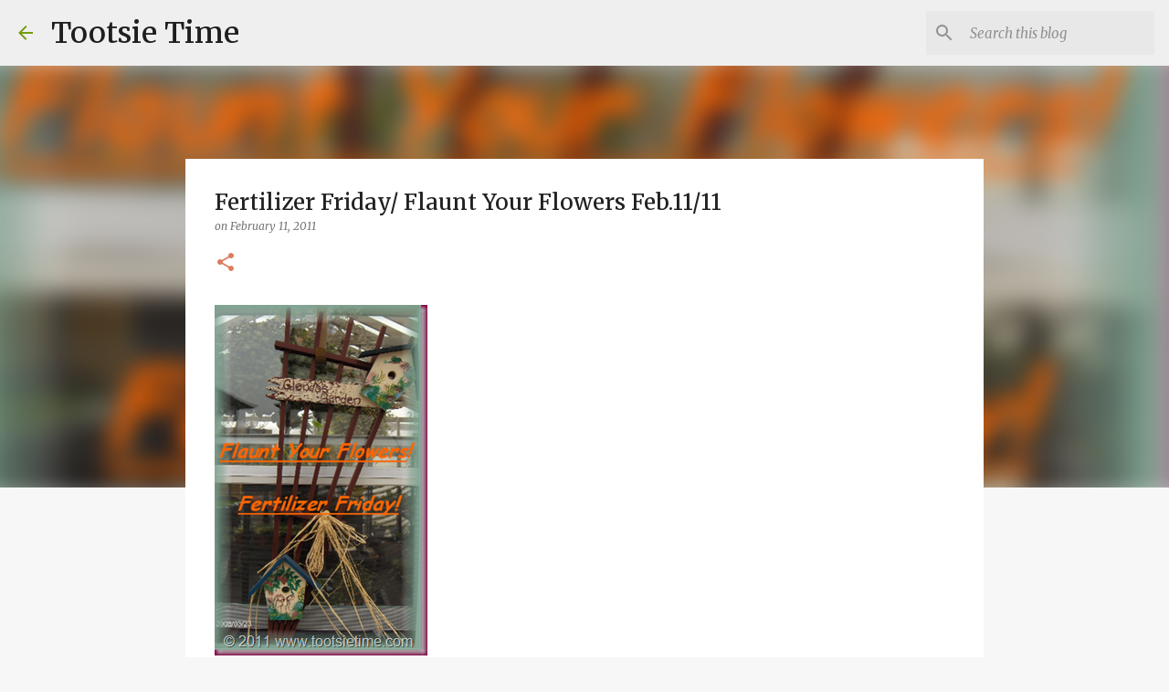

--- FILE ---
content_type: text/html; charset=UTF-8
request_url: https://www.tootsietime.com/2011/02/fertilizer-friday-flaunt-your-flowers_10.html?showComment=1297377515114
body_size: 32525
content:
<!DOCTYPE html>
<html dir='ltr' lang='en'>
<head>
<meta content='width=device-width, initial-scale=1' name='viewport'/>
<title>Fertilizer Friday/ Flaunt Your Flowers Feb.11/11</title>
<meta content='text/html; charset=UTF-8' http-equiv='Content-Type'/>
<!-- Chrome, Firefox OS and Opera -->
<meta content='#f7f7f7' name='theme-color'/>
<!-- Windows Phone -->
<meta content='#f7f7f7' name='msapplication-navbutton-color'/>
<meta content='blogger' name='generator'/>
<link href='https://www.tootsietime.com/favicon.ico' rel='icon' type='image/x-icon'/>
<link href='https://www.tootsietime.com/2011/02/fertilizer-friday-flaunt-your-flowers_10.html' rel='canonical'/>
<link rel="alternate" type="application/atom+xml" title="Tootsie Time - Atom" href="https://www.tootsietime.com/feeds/posts/default" />
<link rel="alternate" type="application/rss+xml" title="Tootsie Time - RSS" href="https://www.tootsietime.com/feeds/posts/default?alt=rss" />
<link rel="service.post" type="application/atom+xml" title="Tootsie Time - Atom" href="https://www.blogger.com/feeds/4476624473421483512/posts/default" />

<link rel="alternate" type="application/atom+xml" title="Tootsie Time - Atom" href="https://www.tootsietime.com/feeds/4111492403265218878/comments/default" />
<!--Can't find substitution for tag [blog.ieCssRetrofitLinks]-->
<link href='https://blogger.googleusercontent.com/img/b/R29vZ2xl/AVvXsEiJ7df2iSC7VZHFWuIqShK14lS1m2Tk68DEz8o-PHD9i_xWafW2Uvag6GjE8OvB1_8sXWzaPY-ClZozOhW9VSduTRB21QuVzvuxdilaEmXQRLpw3zLmeOjVsE3FMq5Wdya4l1lHnr2odrA/?imgmax=800' rel='image_src'/>
<meta content='https://www.tootsietime.com/2011/02/fertilizer-friday-flaunt-your-flowers_10.html' property='og:url'/>
<meta content='Fertilizer Friday/ Flaunt Your Flowers Feb.11/11' property='og:title'/>
<meta content='A Blog about gardening, decorating, junkin&#39; and living life creatively.' property='og:description'/>
<meta content='https://blogger.googleusercontent.com/img/b/R29vZ2xl/AVvXsEiJ7df2iSC7VZHFWuIqShK14lS1m2Tk68DEz8o-PHD9i_xWafW2Uvag6GjE8OvB1_8sXWzaPY-ClZozOhW9VSduTRB21QuVzvuxdilaEmXQRLpw3zLmeOjVsE3FMq5Wdya4l1lHnr2odrA/w1200-h630-p-k-no-nu/?imgmax=800' property='og:image'/>
<style type='text/css'>@font-face{font-family:'Merriweather';font-style:italic;font-weight:300;font-stretch:100%;font-display:swap;src:url(//fonts.gstatic.com/s/merriweather/v33/u-4c0qyriQwlOrhSvowK_l5-eTxCVx0ZbwLvKH2Gk9hLmp0v5yA-xXPqCzLvF-adrHOg7iDTFw.woff2)format('woff2');unicode-range:U+0460-052F,U+1C80-1C8A,U+20B4,U+2DE0-2DFF,U+A640-A69F,U+FE2E-FE2F;}@font-face{font-family:'Merriweather';font-style:italic;font-weight:300;font-stretch:100%;font-display:swap;src:url(//fonts.gstatic.com/s/merriweather/v33/u-4c0qyriQwlOrhSvowK_l5-eTxCVx0ZbwLvKH2Gk9hLmp0v5yA-xXPqCzLvF--drHOg7iDTFw.woff2)format('woff2');unicode-range:U+0301,U+0400-045F,U+0490-0491,U+04B0-04B1,U+2116;}@font-face{font-family:'Merriweather';font-style:italic;font-weight:300;font-stretch:100%;font-display:swap;src:url(//fonts.gstatic.com/s/merriweather/v33/u-4c0qyriQwlOrhSvowK_l5-eTxCVx0ZbwLvKH2Gk9hLmp0v5yA-xXPqCzLvF-SdrHOg7iDTFw.woff2)format('woff2');unicode-range:U+0102-0103,U+0110-0111,U+0128-0129,U+0168-0169,U+01A0-01A1,U+01AF-01B0,U+0300-0301,U+0303-0304,U+0308-0309,U+0323,U+0329,U+1EA0-1EF9,U+20AB;}@font-face{font-family:'Merriweather';font-style:italic;font-weight:300;font-stretch:100%;font-display:swap;src:url(//fonts.gstatic.com/s/merriweather/v33/u-4c0qyriQwlOrhSvowK_l5-eTxCVx0ZbwLvKH2Gk9hLmp0v5yA-xXPqCzLvF-WdrHOg7iDTFw.woff2)format('woff2');unicode-range:U+0100-02BA,U+02BD-02C5,U+02C7-02CC,U+02CE-02D7,U+02DD-02FF,U+0304,U+0308,U+0329,U+1D00-1DBF,U+1E00-1E9F,U+1EF2-1EFF,U+2020,U+20A0-20AB,U+20AD-20C0,U+2113,U+2C60-2C7F,U+A720-A7FF;}@font-face{font-family:'Merriweather';font-style:italic;font-weight:300;font-stretch:100%;font-display:swap;src:url(//fonts.gstatic.com/s/merriweather/v33/u-4c0qyriQwlOrhSvowK_l5-eTxCVx0ZbwLvKH2Gk9hLmp0v5yA-xXPqCzLvF-udrHOg7iA.woff2)format('woff2');unicode-range:U+0000-00FF,U+0131,U+0152-0153,U+02BB-02BC,U+02C6,U+02DA,U+02DC,U+0304,U+0308,U+0329,U+2000-206F,U+20AC,U+2122,U+2191,U+2193,U+2212,U+2215,U+FEFF,U+FFFD;}@font-face{font-family:'Merriweather';font-style:italic;font-weight:400;font-stretch:100%;font-display:swap;src:url(//fonts.gstatic.com/s/merriweather/v33/u-4c0qyriQwlOrhSvowK_l5-eTxCVx0ZbwLvKH2Gk9hLmp0v5yA-xXPqCzLvF-adrHOg7iDTFw.woff2)format('woff2');unicode-range:U+0460-052F,U+1C80-1C8A,U+20B4,U+2DE0-2DFF,U+A640-A69F,U+FE2E-FE2F;}@font-face{font-family:'Merriweather';font-style:italic;font-weight:400;font-stretch:100%;font-display:swap;src:url(//fonts.gstatic.com/s/merriweather/v33/u-4c0qyriQwlOrhSvowK_l5-eTxCVx0ZbwLvKH2Gk9hLmp0v5yA-xXPqCzLvF--drHOg7iDTFw.woff2)format('woff2');unicode-range:U+0301,U+0400-045F,U+0490-0491,U+04B0-04B1,U+2116;}@font-face{font-family:'Merriweather';font-style:italic;font-weight:400;font-stretch:100%;font-display:swap;src:url(//fonts.gstatic.com/s/merriweather/v33/u-4c0qyriQwlOrhSvowK_l5-eTxCVx0ZbwLvKH2Gk9hLmp0v5yA-xXPqCzLvF-SdrHOg7iDTFw.woff2)format('woff2');unicode-range:U+0102-0103,U+0110-0111,U+0128-0129,U+0168-0169,U+01A0-01A1,U+01AF-01B0,U+0300-0301,U+0303-0304,U+0308-0309,U+0323,U+0329,U+1EA0-1EF9,U+20AB;}@font-face{font-family:'Merriweather';font-style:italic;font-weight:400;font-stretch:100%;font-display:swap;src:url(//fonts.gstatic.com/s/merriweather/v33/u-4c0qyriQwlOrhSvowK_l5-eTxCVx0ZbwLvKH2Gk9hLmp0v5yA-xXPqCzLvF-WdrHOg7iDTFw.woff2)format('woff2');unicode-range:U+0100-02BA,U+02BD-02C5,U+02C7-02CC,U+02CE-02D7,U+02DD-02FF,U+0304,U+0308,U+0329,U+1D00-1DBF,U+1E00-1E9F,U+1EF2-1EFF,U+2020,U+20A0-20AB,U+20AD-20C0,U+2113,U+2C60-2C7F,U+A720-A7FF;}@font-face{font-family:'Merriweather';font-style:italic;font-weight:400;font-stretch:100%;font-display:swap;src:url(//fonts.gstatic.com/s/merriweather/v33/u-4c0qyriQwlOrhSvowK_l5-eTxCVx0ZbwLvKH2Gk9hLmp0v5yA-xXPqCzLvF-udrHOg7iA.woff2)format('woff2');unicode-range:U+0000-00FF,U+0131,U+0152-0153,U+02BB-02BC,U+02C6,U+02DA,U+02DC,U+0304,U+0308,U+0329,U+2000-206F,U+20AC,U+2122,U+2191,U+2193,U+2212,U+2215,U+FEFF,U+FFFD;}@font-face{font-family:'Merriweather';font-style:normal;font-weight:400;font-stretch:100%;font-display:swap;src:url(//fonts.gstatic.com/s/merriweather/v33/u-4e0qyriQwlOrhSvowK_l5UcA6zuSYEqOzpPe3HOZJ5eX1WtLaQwmYiSeqnJ-mXq1Gi3iE.woff2)format('woff2');unicode-range:U+0460-052F,U+1C80-1C8A,U+20B4,U+2DE0-2DFF,U+A640-A69F,U+FE2E-FE2F;}@font-face{font-family:'Merriweather';font-style:normal;font-weight:400;font-stretch:100%;font-display:swap;src:url(//fonts.gstatic.com/s/merriweather/v33/u-4e0qyriQwlOrhSvowK_l5UcA6zuSYEqOzpPe3HOZJ5eX1WtLaQwmYiSequJ-mXq1Gi3iE.woff2)format('woff2');unicode-range:U+0301,U+0400-045F,U+0490-0491,U+04B0-04B1,U+2116;}@font-face{font-family:'Merriweather';font-style:normal;font-weight:400;font-stretch:100%;font-display:swap;src:url(//fonts.gstatic.com/s/merriweather/v33/u-4e0qyriQwlOrhSvowK_l5UcA6zuSYEqOzpPe3HOZJ5eX1WtLaQwmYiSeqlJ-mXq1Gi3iE.woff2)format('woff2');unicode-range:U+0102-0103,U+0110-0111,U+0128-0129,U+0168-0169,U+01A0-01A1,U+01AF-01B0,U+0300-0301,U+0303-0304,U+0308-0309,U+0323,U+0329,U+1EA0-1EF9,U+20AB;}@font-face{font-family:'Merriweather';font-style:normal;font-weight:400;font-stretch:100%;font-display:swap;src:url(//fonts.gstatic.com/s/merriweather/v33/u-4e0qyriQwlOrhSvowK_l5UcA6zuSYEqOzpPe3HOZJ5eX1WtLaQwmYiSeqkJ-mXq1Gi3iE.woff2)format('woff2');unicode-range:U+0100-02BA,U+02BD-02C5,U+02C7-02CC,U+02CE-02D7,U+02DD-02FF,U+0304,U+0308,U+0329,U+1D00-1DBF,U+1E00-1E9F,U+1EF2-1EFF,U+2020,U+20A0-20AB,U+20AD-20C0,U+2113,U+2C60-2C7F,U+A720-A7FF;}@font-face{font-family:'Merriweather';font-style:normal;font-weight:400;font-stretch:100%;font-display:swap;src:url(//fonts.gstatic.com/s/merriweather/v33/u-4e0qyriQwlOrhSvowK_l5UcA6zuSYEqOzpPe3HOZJ5eX1WtLaQwmYiSeqqJ-mXq1Gi.woff2)format('woff2');unicode-range:U+0000-00FF,U+0131,U+0152-0153,U+02BB-02BC,U+02C6,U+02DA,U+02DC,U+0304,U+0308,U+0329,U+2000-206F,U+20AC,U+2122,U+2191,U+2193,U+2212,U+2215,U+FEFF,U+FFFD;}@font-face{font-family:'Merriweather';font-style:normal;font-weight:500;font-stretch:100%;font-display:swap;src:url(//fonts.gstatic.com/s/merriweather/v33/u-4e0qyriQwlOrhSvowK_l5UcA6zuSYEqOzpPe3HOZJ5eX1WtLaQwmYiSeqnJ-mXq1Gi3iE.woff2)format('woff2');unicode-range:U+0460-052F,U+1C80-1C8A,U+20B4,U+2DE0-2DFF,U+A640-A69F,U+FE2E-FE2F;}@font-face{font-family:'Merriweather';font-style:normal;font-weight:500;font-stretch:100%;font-display:swap;src:url(//fonts.gstatic.com/s/merriweather/v33/u-4e0qyriQwlOrhSvowK_l5UcA6zuSYEqOzpPe3HOZJ5eX1WtLaQwmYiSequJ-mXq1Gi3iE.woff2)format('woff2');unicode-range:U+0301,U+0400-045F,U+0490-0491,U+04B0-04B1,U+2116;}@font-face{font-family:'Merriweather';font-style:normal;font-weight:500;font-stretch:100%;font-display:swap;src:url(//fonts.gstatic.com/s/merriweather/v33/u-4e0qyriQwlOrhSvowK_l5UcA6zuSYEqOzpPe3HOZJ5eX1WtLaQwmYiSeqlJ-mXq1Gi3iE.woff2)format('woff2');unicode-range:U+0102-0103,U+0110-0111,U+0128-0129,U+0168-0169,U+01A0-01A1,U+01AF-01B0,U+0300-0301,U+0303-0304,U+0308-0309,U+0323,U+0329,U+1EA0-1EF9,U+20AB;}@font-face{font-family:'Merriweather';font-style:normal;font-weight:500;font-stretch:100%;font-display:swap;src:url(//fonts.gstatic.com/s/merriweather/v33/u-4e0qyriQwlOrhSvowK_l5UcA6zuSYEqOzpPe3HOZJ5eX1WtLaQwmYiSeqkJ-mXq1Gi3iE.woff2)format('woff2');unicode-range:U+0100-02BA,U+02BD-02C5,U+02C7-02CC,U+02CE-02D7,U+02DD-02FF,U+0304,U+0308,U+0329,U+1D00-1DBF,U+1E00-1E9F,U+1EF2-1EFF,U+2020,U+20A0-20AB,U+20AD-20C0,U+2113,U+2C60-2C7F,U+A720-A7FF;}@font-face{font-family:'Merriweather';font-style:normal;font-weight:500;font-stretch:100%;font-display:swap;src:url(//fonts.gstatic.com/s/merriweather/v33/u-4e0qyriQwlOrhSvowK_l5UcA6zuSYEqOzpPe3HOZJ5eX1WtLaQwmYiSeqqJ-mXq1Gi.woff2)format('woff2');unicode-range:U+0000-00FF,U+0131,U+0152-0153,U+02BB-02BC,U+02C6,U+02DA,U+02DC,U+0304,U+0308,U+0329,U+2000-206F,U+20AC,U+2122,U+2191,U+2193,U+2212,U+2215,U+FEFF,U+FFFD;}@font-face{font-family:'Ubuntu';font-style:normal;font-weight:400;font-display:swap;src:url(//fonts.gstatic.com/s/ubuntu/v21/4iCs6KVjbNBYlgoKcg72nU6AF7xm.woff2)format('woff2');unicode-range:U+0460-052F,U+1C80-1C8A,U+20B4,U+2DE0-2DFF,U+A640-A69F,U+FE2E-FE2F;}@font-face{font-family:'Ubuntu';font-style:normal;font-weight:400;font-display:swap;src:url(//fonts.gstatic.com/s/ubuntu/v21/4iCs6KVjbNBYlgoKew72nU6AF7xm.woff2)format('woff2');unicode-range:U+0301,U+0400-045F,U+0490-0491,U+04B0-04B1,U+2116;}@font-face{font-family:'Ubuntu';font-style:normal;font-weight:400;font-display:swap;src:url(//fonts.gstatic.com/s/ubuntu/v21/4iCs6KVjbNBYlgoKcw72nU6AF7xm.woff2)format('woff2');unicode-range:U+1F00-1FFF;}@font-face{font-family:'Ubuntu';font-style:normal;font-weight:400;font-display:swap;src:url(//fonts.gstatic.com/s/ubuntu/v21/4iCs6KVjbNBYlgoKfA72nU6AF7xm.woff2)format('woff2');unicode-range:U+0370-0377,U+037A-037F,U+0384-038A,U+038C,U+038E-03A1,U+03A3-03FF;}@font-face{font-family:'Ubuntu';font-style:normal;font-weight:400;font-display:swap;src:url(//fonts.gstatic.com/s/ubuntu/v21/4iCs6KVjbNBYlgoKcQ72nU6AF7xm.woff2)format('woff2');unicode-range:U+0100-02BA,U+02BD-02C5,U+02C7-02CC,U+02CE-02D7,U+02DD-02FF,U+0304,U+0308,U+0329,U+1D00-1DBF,U+1E00-1E9F,U+1EF2-1EFF,U+2020,U+20A0-20AB,U+20AD-20C0,U+2113,U+2C60-2C7F,U+A720-A7FF;}@font-face{font-family:'Ubuntu';font-style:normal;font-weight:400;font-display:swap;src:url(//fonts.gstatic.com/s/ubuntu/v21/4iCs6KVjbNBYlgoKfw72nU6AFw.woff2)format('woff2');unicode-range:U+0000-00FF,U+0131,U+0152-0153,U+02BB-02BC,U+02C6,U+02DA,U+02DC,U+0304,U+0308,U+0329,U+2000-206F,U+20AC,U+2122,U+2191,U+2193,U+2212,U+2215,U+FEFF,U+FFFD;}@font-face{font-family:'Ubuntu';font-style:normal;font-weight:500;font-display:swap;src:url(//fonts.gstatic.com/s/ubuntu/v21/4iCv6KVjbNBYlgoCjC3jvWyNPYZvg7UI.woff2)format('woff2');unicode-range:U+0460-052F,U+1C80-1C8A,U+20B4,U+2DE0-2DFF,U+A640-A69F,U+FE2E-FE2F;}@font-face{font-family:'Ubuntu';font-style:normal;font-weight:500;font-display:swap;src:url(//fonts.gstatic.com/s/ubuntu/v21/4iCv6KVjbNBYlgoCjC3jtGyNPYZvg7UI.woff2)format('woff2');unicode-range:U+0301,U+0400-045F,U+0490-0491,U+04B0-04B1,U+2116;}@font-face{font-family:'Ubuntu';font-style:normal;font-weight:500;font-display:swap;src:url(//fonts.gstatic.com/s/ubuntu/v21/4iCv6KVjbNBYlgoCjC3jvGyNPYZvg7UI.woff2)format('woff2');unicode-range:U+1F00-1FFF;}@font-face{font-family:'Ubuntu';font-style:normal;font-weight:500;font-display:swap;src:url(//fonts.gstatic.com/s/ubuntu/v21/4iCv6KVjbNBYlgoCjC3js2yNPYZvg7UI.woff2)format('woff2');unicode-range:U+0370-0377,U+037A-037F,U+0384-038A,U+038C,U+038E-03A1,U+03A3-03FF;}@font-face{font-family:'Ubuntu';font-style:normal;font-weight:500;font-display:swap;src:url(//fonts.gstatic.com/s/ubuntu/v21/4iCv6KVjbNBYlgoCjC3jvmyNPYZvg7UI.woff2)format('woff2');unicode-range:U+0100-02BA,U+02BD-02C5,U+02C7-02CC,U+02CE-02D7,U+02DD-02FF,U+0304,U+0308,U+0329,U+1D00-1DBF,U+1E00-1E9F,U+1EF2-1EFF,U+2020,U+20A0-20AB,U+20AD-20C0,U+2113,U+2C60-2C7F,U+A720-A7FF;}@font-face{font-family:'Ubuntu';font-style:normal;font-weight:500;font-display:swap;src:url(//fonts.gstatic.com/s/ubuntu/v21/4iCv6KVjbNBYlgoCjC3jsGyNPYZvgw.woff2)format('woff2');unicode-range:U+0000-00FF,U+0131,U+0152-0153,U+02BB-02BC,U+02C6,U+02DA,U+02DC,U+0304,U+0308,U+0329,U+2000-206F,U+20AC,U+2122,U+2191,U+2193,U+2212,U+2215,U+FEFF,U+FFFD;}@font-face{font-family:'Ubuntu';font-style:normal;font-weight:700;font-display:swap;src:url(//fonts.gstatic.com/s/ubuntu/v21/4iCv6KVjbNBYlgoCxCvjvWyNPYZvg7UI.woff2)format('woff2');unicode-range:U+0460-052F,U+1C80-1C8A,U+20B4,U+2DE0-2DFF,U+A640-A69F,U+FE2E-FE2F;}@font-face{font-family:'Ubuntu';font-style:normal;font-weight:700;font-display:swap;src:url(//fonts.gstatic.com/s/ubuntu/v21/4iCv6KVjbNBYlgoCxCvjtGyNPYZvg7UI.woff2)format('woff2');unicode-range:U+0301,U+0400-045F,U+0490-0491,U+04B0-04B1,U+2116;}@font-face{font-family:'Ubuntu';font-style:normal;font-weight:700;font-display:swap;src:url(//fonts.gstatic.com/s/ubuntu/v21/4iCv6KVjbNBYlgoCxCvjvGyNPYZvg7UI.woff2)format('woff2');unicode-range:U+1F00-1FFF;}@font-face{font-family:'Ubuntu';font-style:normal;font-weight:700;font-display:swap;src:url(//fonts.gstatic.com/s/ubuntu/v21/4iCv6KVjbNBYlgoCxCvjs2yNPYZvg7UI.woff2)format('woff2');unicode-range:U+0370-0377,U+037A-037F,U+0384-038A,U+038C,U+038E-03A1,U+03A3-03FF;}@font-face{font-family:'Ubuntu';font-style:normal;font-weight:700;font-display:swap;src:url(//fonts.gstatic.com/s/ubuntu/v21/4iCv6KVjbNBYlgoCxCvjvmyNPYZvg7UI.woff2)format('woff2');unicode-range:U+0100-02BA,U+02BD-02C5,U+02C7-02CC,U+02CE-02D7,U+02DD-02FF,U+0304,U+0308,U+0329,U+1D00-1DBF,U+1E00-1E9F,U+1EF2-1EFF,U+2020,U+20A0-20AB,U+20AD-20C0,U+2113,U+2C60-2C7F,U+A720-A7FF;}@font-face{font-family:'Ubuntu';font-style:normal;font-weight:700;font-display:swap;src:url(//fonts.gstatic.com/s/ubuntu/v21/4iCv6KVjbNBYlgoCxCvjsGyNPYZvgw.woff2)format('woff2');unicode-range:U+0000-00FF,U+0131,U+0152-0153,U+02BB-02BC,U+02C6,U+02DA,U+02DC,U+0304,U+0308,U+0329,U+2000-206F,U+20AC,U+2122,U+2191,U+2193,U+2212,U+2215,U+FEFF,U+FFFD;}</style>
<style id='page-skin-1' type='text/css'><!--
/*! normalize.css v8.0.0 | MIT License | github.com/necolas/normalize.css */html{line-height:1.15;-webkit-text-size-adjust:100%}body{margin:0}h1{font-size:2em;margin:.67em 0}hr{box-sizing:content-box;height:0;overflow:visible}pre{font-family:monospace,monospace;font-size:1em}a{background-color:transparent}abbr[title]{border-bottom:none;text-decoration:underline;text-decoration:underline dotted}b,strong{font-weight:bolder}code,kbd,samp{font-family:monospace,monospace;font-size:1em}small{font-size:80%}sub,sup{font-size:75%;line-height:0;position:relative;vertical-align:baseline}sub{bottom:-0.25em}sup{top:-0.5em}img{border-style:none}button,input,optgroup,select,textarea{font-family:inherit;font-size:100%;line-height:1.15;margin:0}button,input{overflow:visible}button,select{text-transform:none}button,[type="button"],[type="reset"],[type="submit"]{-webkit-appearance:button}button::-moz-focus-inner,[type="button"]::-moz-focus-inner,[type="reset"]::-moz-focus-inner,[type="submit"]::-moz-focus-inner{border-style:none;padding:0}button:-moz-focusring,[type="button"]:-moz-focusring,[type="reset"]:-moz-focusring,[type="submit"]:-moz-focusring{outline:1px dotted ButtonText}fieldset{padding:.35em .75em .625em}legend{box-sizing:border-box;color:inherit;display:table;max-width:100%;padding:0;white-space:normal}progress{vertical-align:baseline}textarea{overflow:auto}[type="checkbox"],[type="radio"]{box-sizing:border-box;padding:0}[type="number"]::-webkit-inner-spin-button,[type="number"]::-webkit-outer-spin-button{height:auto}[type="search"]{-webkit-appearance:textfield;outline-offset:-2px}[type="search"]::-webkit-search-decoration{-webkit-appearance:none}::-webkit-file-upload-button{-webkit-appearance:button;font:inherit}details{display:block}summary{display:list-item}template{display:none}[hidden]{display:none}
/*!************************************************
* Blogger Template Style
* Name: Emporio
**************************************************/
body{
word-wrap:break-word;
overflow-wrap:break-word;
word-break:break-word
}
.hidden{
display:none
}
.invisible{
visibility:hidden
}
.container:after,.float-container:after{
clear:both;
content:"";
display:table
}
.clearboth{
clear:both
}
#comments .comment .comment-actions,.subscribe-popup .FollowByEmail .follow-by-email-submit{
background:transparent;
border:0;
box-shadow:none;
color:#729c0b;
cursor:pointer;
font-size:14px;
font-weight:700;
outline:none;
text-decoration:none;
text-transform:uppercase;
width:auto
}
.dim-overlay{
height:100vh;
left:0;
position:fixed;
top:0;
width:100%
}
#sharing-dim-overlay{
background-color:transparent
}
input::-ms-clear{
display:none
}
.blogger-logo,.svg-icon-24.blogger-logo{
fill:#ff9800;
opacity:1
}
.skip-navigation{
background-color:#fff;
box-sizing:border-box;
color:#000;
display:block;
height:0;
left:0;
line-height:50px;
overflow:hidden;
padding-top:0;
position:fixed;
text-align:center;
top:0;
-webkit-transition:box-shadow .3s,height .3s,padding-top .3s;
transition:box-shadow .3s,height .3s,padding-top .3s;
width:100%;
z-index:900
}
.skip-navigation:focus{
box-shadow:0 4px 5px 0 rgba(0,0,0,.14),0 1px 10px 0 rgba(0,0,0,.12),0 2px 4px -1px rgba(0,0,0,.2);
height:50px
}
#main{
outline:none
}
.main-heading{
clip:rect(1px,1px,1px,1px);
border:0;
height:1px;
overflow:hidden;
padding:0;
position:absolute;
width:1px
}
.Attribution{
margin-top:1em;
text-align:center
}
.Attribution .blogger img,.Attribution .blogger svg{
vertical-align:bottom
}
.Attribution .blogger img{
margin-right:.5em
}
.Attribution div{
line-height:24px;
margin-top:.5em
}
.Attribution .copyright,.Attribution .image-attribution{
font-size:.7em;
margin-top:1.5em
}
.bg-photo{
background-attachment:scroll!important
}
body .CSS_LIGHTBOX{
z-index:900
}
.extendable .show-less,.extendable .show-more{
border-color:#729c0b;
color:#729c0b;
margin-top:8px
}
.extendable .show-less.hidden,.extendable .show-more.hidden,.inline-ad{
display:none
}
.inline-ad{
max-width:100%;
overflow:hidden
}
.adsbygoogle{
display:block
}
#cookieChoiceInfo{
bottom:0;
top:auto
}
iframe.b-hbp-video{
border:0
}
.post-body iframe{
max-width:100%
}
.post-body a[imageanchor="1"]{
display:inline-block
}
.byline{
margin-right:1em
}
.byline:last-child{
margin-right:0
}
.link-copied-dialog{
max-width:520px;
outline:0
}
.link-copied-dialog .modal-dialog-buttons{
margin-top:8px
}
.link-copied-dialog .goog-buttonset-default{
background:transparent;
border:0
}
.link-copied-dialog .goog-buttonset-default:focus{
outline:0
}
.paging-control-container{
margin-bottom:16px
}
.paging-control-container .paging-control{
display:inline-block
}
.paging-control-container .comment-range-text:after,.paging-control-container .paging-control{
color:#729c0b
}
.paging-control-container .comment-range-text,.paging-control-container .paging-control{
margin-right:8px
}
.paging-control-container .comment-range-text:after,.paging-control-container .paging-control:after{
padding-left:8px;
content:"\b7";
cursor:default;
pointer-events:none
}
.paging-control-container .comment-range-text:last-child:after,.paging-control-container .paging-control:last-child:after{
content:none
}
.byline.reactions iframe{
height:20px
}
.b-notification{
background-color:#fff;
border-bottom:1px solid #000;
box-sizing:border-box;
color:#000;
padding:16px 32px;
text-align:center
}
.b-notification.visible{
-webkit-transition:margin-top .3s cubic-bezier(.4,0,.2,1);
transition:margin-top .3s cubic-bezier(.4,0,.2,1)
}
.b-notification.invisible{
position:absolute
}
.b-notification-close{
position:absolute;
right:8px;
top:8px
}
.no-posts-message{
line-height:40px;
text-align:center
}
@media screen and (max-width:745px){
body.item-view .post-body a[imageanchor="1"][style*="float: left;"],body.item-view .post-body a[imageanchor="1"][style*="float: right;"]{
clear:none!important;
float:none!important
}
body.item-view .post-body a[imageanchor="1"] img{
display:block;
height:auto;
margin:0 auto
}
body.item-view .post-body>.separator:first-child>a[imageanchor="1"]:first-child{
margin-top:20px
}
.post-body a[imageanchor]{
display:block
}
body.item-view .post-body a[imageanchor="1"]{
margin-left:0!important;
margin-right:0!important
}
body.item-view .post-body a[imageanchor="1"]+a[imageanchor="1"]{
margin-top:16px
}
}
.item-control{
display:none
}
#comments{
border-top:1px dashed rgba(0,0,0,.54);
margin-top:20px;
padding:20px
}
#comments .comment-thread ol{
padding-left:0;
margin:0;
padding-left:0
}
#comments .comment .comment-replybox-single,#comments .comment-thread .comment-replies{
margin-left:60px
}
#comments .comment-thread .thread-count{
display:none
}
#comments .comment{
list-style-type:none;
padding:0 0 30px;
position:relative
}
#comments .comment .comment{
padding-bottom:8px
}
.comment .avatar-image-container{
position:absolute
}
.comment .avatar-image-container img{
border-radius:50%
}
.avatar-image-container svg,.comment .avatar-image-container .avatar-icon{
fill:#da7d5e;
border:1px solid #da7d5e;
border-radius:50%;
box-sizing:border-box;
height:35px;
margin:0;
padding:7px;
width:35px
}
.comment .comment-block{
margin-left:60px;
margin-top:10px;
padding-bottom:0
}
#comments .comment-author-header-wrapper{
margin-left:40px
}
#comments .comment .thread-expanded .comment-block{
padding-bottom:20px
}
#comments .comment .comment-header .user,#comments .comment .comment-header .user a{
color:#212121;
font-style:normal;
font-weight:700
}
#comments .comment .comment-actions{
bottom:0;
margin-bottom:15px;
position:absolute
}
#comments .comment .comment-actions>*{
margin-right:8px
}
#comments .comment .comment-header .datetime{
margin-left:8px;
bottom:0;
display:inline-block;
font-size:13px;
font-style:italic
}
#comments .comment .comment-footer .comment-timestamp a,#comments .comment .comment-header .datetime,#comments .comment .comment-header .datetime a{
color:rgba(33,33,33,.54)
}
#comments .comment .comment-content,.comment .comment-body{
margin-top:12px;
word-break:break-word
}
.comment-body{
margin-bottom:12px
}
#comments.embed[data-num-comments="0"]{
border:0;
margin-top:0;
padding-top:0
}
#comment-editor-src,#comments.embed[data-num-comments="0"] #comment-post-message,#comments.embed[data-num-comments="0"] div.comment-form>p,#comments.embed[data-num-comments="0"] p.comment-footer{
display:none
}
.comments .comments-content .loadmore.loaded{
max-height:0;
opacity:0;
overflow:hidden
}
.extendable .remaining-items{
height:0;
overflow:hidden;
-webkit-transition:height .3s cubic-bezier(.4,0,.2,1);
transition:height .3s cubic-bezier(.4,0,.2,1)
}
.extendable .remaining-items.expanded{
height:auto
}
.svg-icon-24,.svg-icon-24-button{
cursor:pointer;
height:24px;
min-width:24px;
width:24px
}
.touch-icon{
margin:-12px;
padding:12px
}
.touch-icon:active,.touch-icon:focus{
background-color:hsla(0,0%,60%,.4);
border-radius:50%
}
svg:not(:root).touch-icon{
overflow:visible
}
html[dir=rtl] .rtl-reversible-icon{
-webkit-transform:scaleX(-1);
transform:scaleX(-1)
}
.svg-icon-24-button,.touch-icon-button{
background:transparent;
border:0;
margin:0;
outline:none;
padding:0
}
.touch-icon-button .touch-icon:active,.touch-icon-button .touch-icon:focus{
background-color:transparent
}
.touch-icon-button:active .touch-icon,.touch-icon-button:focus .touch-icon{
background-color:hsla(0,0%,60%,.4);
border-radius:50%
}
.Profile .default-avatar-wrapper .avatar-icon{
fill:#729c0b;
border:1px solid #729c0b;
border-radius:50%;
box-sizing:border-box;
margin:0
}
.Profile .individual .default-avatar-wrapper .avatar-icon{
padding:25px
}
.Profile .individual .avatar-icon,.Profile .individual .profile-img{
height:90px;
width:90px
}
.Profile .team .default-avatar-wrapper .avatar-icon{
padding:8px
}
.Profile .team .avatar-icon,.Profile .team .default-avatar-wrapper,.Profile .team .profile-img{
height:40px;
width:40px
}
.snippet-container{
margin:0;
overflow:hidden;
position:relative
}
.snippet-fade{
right:0;
bottom:0;
box-sizing:border-box;
position:absolute;
width:96px
}
.snippet-fade:after{
content:"\2026";
float:right
}
.centered-top-container.sticky{
left:0;
position:fixed;
right:0;
top:0;
-webkit-transition-duration:.2s;
transition-duration:.2s;
-webkit-transition-property:opacity,-webkit-transform;
transition-property:opacity,-webkit-transform;
transition-property:transform,opacity;
transition-property:transform,opacity,-webkit-transform;
-webkit-transition-timing-function:cubic-bezier(.4,0,.2,1);
transition-timing-function:cubic-bezier(.4,0,.2,1);
width:auto;
z-index:8
}
.centered-top-placeholder{
display:none
}
.collapsed-header .centered-top-placeholder{
display:block
}
.centered-top-container .Header .replaced h1,.centered-top-placeholder .Header .replaced h1{
display:none
}
.centered-top-container.sticky .Header .replaced h1{
display:block
}
.centered-top-container.sticky .Header .header-widget{
background:none
}
.centered-top-container.sticky .Header .header-image-wrapper{
display:none
}
.centered-top-container img,.centered-top-placeholder img{
max-width:100%
}
.collapsible{
-webkit-transition:height .3s cubic-bezier(.4,0,.2,1);
transition:height .3s cubic-bezier(.4,0,.2,1)
}
.collapsible,.collapsible>summary{
display:block;
overflow:hidden
}
.collapsible>:not(summary){
display:none
}
.collapsible[open]>:not(summary){
display:block
}
.collapsible:focus,.collapsible>summary:focus{
outline:none
}
.collapsible>summary{
cursor:pointer;
display:block;
padding:0
}
.collapsible:focus>summary,.collapsible>summary:focus{
background-color:transparent
}
.collapsible>summary::-webkit-details-marker{
display:none
}
.collapsible-title{
-webkit-box-align:center;
align-items:center;
display:-webkit-box;
display:flex
}
.collapsible-title .title{
-webkit-box-flex:1;
-webkit-box-ordinal-group:1;
flex:1 1 auto;
order:0;
overflow:hidden;
text-overflow:ellipsis;
white-space:nowrap
}
.collapsible-title .chevron-down,.collapsible[open] .collapsible-title .chevron-up{
display:block
}
.collapsible-title .chevron-up,.collapsible[open] .collapsible-title .chevron-down{
display:none
}
.flat-button{
border-radius:2px;
font-weight:700;
margin:-8px;
padding:8px;
text-transform:uppercase
}
.flat-button,.flat-icon-button{
cursor:pointer;
display:inline-block
}
.flat-icon-button{
background:transparent;
border:0;
box-sizing:content-box;
line-height:0;
margin:-12px;
outline:none;
padding:12px
}
.flat-icon-button,.flat-icon-button .splash-wrapper{
border-radius:50%
}
.flat-icon-button .splash.animate{
-webkit-animation-duration:.3s;
animation-duration:.3s
}
body#layout .bg-photo,body#layout .bg-photo-overlay{
display:none
}
body#layout .centered{
max-width:954px
}
body#layout .navigation{
display:none
}
body#layout .sidebar-container{
display:inline-block;
width:40%
}
body#layout .hamburger-menu,body#layout .search{
display:none
}
.overflowable-container{
max-height:44px;
overflow:hidden;
position:relative
}
.overflow-button{
cursor:pointer
}
#overflowable-dim-overlay{
background:transparent
}
.overflow-popup{
background-color:#ffffff;
box-shadow:0 2px 2px 0 rgba(0,0,0,.14),0 3px 1px -2px rgba(0,0,0,.2),0 1px 5px 0 rgba(0,0,0,.12);
left:0;
max-width:calc(100% - 32px);
position:absolute;
top:0;
visibility:hidden;
z-index:101
}
.overflow-popup ul{
list-style:none
}
.overflow-popup .tabs li,.overflow-popup li{
display:block;
height:auto
}
.overflow-popup .tabs li{
padding-left:0;
padding-right:0
}
.overflow-button.hidden,.overflow-popup .tabs li.hidden,.overflow-popup li.hidden,.widget.Sharing .sharing-button{
display:none
}
.widget.Sharing .sharing-buttons li{
padding:0
}
.widget.Sharing .sharing-buttons li span{
display:none
}
.post-share-buttons{
position:relative
}
.sharing-open.touch-icon-button:active .touch-icon,.sharing-open.touch-icon-button:focus .touch-icon{
background-color:transparent
}
.share-buttons{
background-color:#ffffff;
border-radius:2px;
box-shadow:0 2px 2px 0 rgba(0,0,0,.14),0 3px 1px -2px rgba(0,0,0,.2),0 1px 5px 0 rgba(0,0,0,.12);
color:#212121;
list-style:none;
margin:0;
min-width:200px;
padding:8px 0;
position:absolute;
top:-11px;
z-index:101
}
.share-buttons.hidden{
display:none
}
.sharing-button{
background:transparent;
border:0;
cursor:pointer;
margin:0;
outline:none;
padding:0
}
.share-buttons li{
height:48px;
margin:0
}
.share-buttons li:last-child{
margin-bottom:0
}
.share-buttons li .sharing-platform-button{
box-sizing:border-box;
cursor:pointer;
display:block;
height:100%;
margin-bottom:0;
padding:0 16px;
position:relative;
width:100%
}
.share-buttons li .sharing-platform-button:focus,.share-buttons li .sharing-platform-button:hover{
background-color:hsla(0,0%,50%,.1);
outline:none
}
.share-buttons li svg[class*=" sharing-"],.share-buttons li svg[class^=sharing-]{
position:absolute;
top:10px
}
.share-buttons li span.sharing-platform-button{
position:relative;
top:0
}
.share-buttons li .platform-sharing-text{
margin-left:56px;
display:block;
font-size:16px;
line-height:48px;
white-space:nowrap
}
.sidebar-container{
-webkit-overflow-scrolling:touch;
background-color:#f7f7f7;
max-width:280px;
overflow-y:auto;
-webkit-transition-duration:.3s;
transition-duration:.3s;
-webkit-transition-property:-webkit-transform;
transition-property:-webkit-transform;
transition-property:transform;
transition-property:transform,-webkit-transform;
-webkit-transition-timing-function:cubic-bezier(0,0,.2,1);
transition-timing-function:cubic-bezier(0,0,.2,1);
width:280px;
z-index:101
}
.sidebar-container .navigation{
line-height:0;
padding:16px
}
.sidebar-container .sidebar-back{
cursor:pointer
}
.sidebar-container .widget{
background:none;
margin:0 16px;
padding:16px 0
}
.sidebar-container .widget .title{
color:#000000;
margin:0
}
.sidebar-container .widget ul{
list-style:none;
margin:0;
padding:0
}
.sidebar-container .widget ul ul{
margin-left:1em
}
.sidebar-container .widget li{
font-size:16px;
line-height:normal
}
.sidebar-container .widget+.widget{
border-top:1px solid rgba(0, 0, 0, 0.12)
}
.BlogArchive li{
margin:16px 0
}
.BlogArchive li:last-child{
margin-bottom:0
}
.Label li a{
display:inline-block
}
.BlogArchive .post-count,.Label .label-count{
margin-left:.25em;
float:right
}
.BlogArchive .post-count:before,.Label .label-count:before{
content:"("
}
.BlogArchive .post-count:after,.Label .label-count:after{
content:")"
}
.widget.Translate .skiptranslate>div{
display:block!important
}
.widget.Profile .profile-link{
display:-webkit-box;
display:flex
}
.widget.Profile .team-member .default-avatar-wrapper,.widget.Profile .team-member .profile-img{
-webkit-box-flex:0;
margin-right:1em;
flex:0 0 auto
}
.widget.Profile .individual .profile-link{
-webkit-box-orient:vertical;
-webkit-box-direction:normal;
flex-direction:column
}
.widget.Profile .team .profile-link .profile-name{
-webkit-box-flex:1;
align-self:center;
display:block;
flex:1 1 auto
}
.dim-overlay{
background-color:rgba(0,0,0,.54)
}
body.sidebar-visible{
overflow-y:hidden
}
@media screen and (max-width:680px){
.sidebar-container{
bottom:0;
left:auto;
position:fixed;
right:0;
top:0
}
.sidebar-container.sidebar-invisible{
-webkit-transform:translateX(100%);
transform:translateX(100%);
-webkit-transition-timing-function:cubic-bezier(.4,0,.6,1);
transition-timing-function:cubic-bezier(.4,0,.6,1)
}
}
.dialog{
background:#ffffff;
box-shadow:0 2px 2px 0 rgba(0,0,0,.14),0 3px 1px -2px rgba(0,0,0,.2),0 1px 5px 0 rgba(0,0,0,.12);
box-sizing:border-box;
color:#212121;
padding:30px;
position:fixed;
text-align:center;
width:calc(100% - 24px);
z-index:101
}
.dialog input[type=email],.dialog input[type=text]{
background-color:transparent;
border:0;
border-bottom:1px solid rgba(0,0,0,.12);
color:#212121;
display:block;
font-family:Ubuntu, sans-serif;
font-size:16px;
line-height:24px;
margin:auto;
outline:none;
padding-bottom:7px;
text-align:center;
width:100%
}
.dialog input[type=email]::-webkit-input-placeholder,.dialog input[type=text]::-webkit-input-placeholder{
color:rgba(33,33,33,.5)
}
.dialog input[type=email]::-moz-placeholder,.dialog input[type=text]::-moz-placeholder{
color:rgba(33,33,33,.5)
}
.dialog input[type=email]:-ms-input-placeholder,.dialog input[type=text]:-ms-input-placeholder{
color:rgba(33,33,33,.5)
}
.dialog input[type=email]::-ms-input-placeholder,.dialog input[type=text]::-ms-input-placeholder{
color:rgba(33,33,33,.5)
}
.dialog input[type=email]::placeholder,.dialog input[type=text]::placeholder{
color:rgba(33,33,33,.5)
}
.dialog input[type=email]:focus,.dialog input[type=text]:focus{
border-bottom:2px solid #729c0b;
padding-bottom:6px
}
.dialog input.no-cursor{
color:transparent;
text-shadow:0 0 0 #212121
}
.dialog input.no-cursor:focus{
outline:none
}
.dialog input[type=submit]{
font-family:Ubuntu, sans-serif
}
.dialog .goog-buttonset-default{
color:#729c0b
}
.loading-spinner-large{
-webkit-animation:mspin-rotate 1568.63ms linear infinite;
animation:mspin-rotate 1568.63ms linear infinite;
height:48px;
overflow:hidden;
position:absolute;
width:48px;
z-index:200
}
.loading-spinner-large>div{
-webkit-animation:mspin-revrot 5332ms steps(4) infinite;
animation:mspin-revrot 5332ms steps(4) infinite
}
.loading-spinner-large>div>div{
-webkit-animation:mspin-singlecolor-large-film 1333ms steps(81) infinite;
animation:mspin-singlecolor-large-film 1333ms steps(81) infinite;
background-size:100%;
height:48px;
width:3888px
}
.mspin-black-large>div>div,.mspin-grey_54-large>div>div{
background-image:url(https://www.blogblog.com/indie/mspin_black_large.svg)
}
.mspin-white-large>div>div{
background-image:url(https://www.blogblog.com/indie/mspin_white_large.svg)
}
.mspin-grey_54-large{
opacity:.54
}
@-webkit-keyframes mspin-singlecolor-large-film{
0%{
-webkit-transform:translateX(0);
transform:translateX(0)
}
to{
-webkit-transform:translateX(-3888px);
transform:translateX(-3888px)
}
}
@keyframes mspin-singlecolor-large-film{
0%{
-webkit-transform:translateX(0);
transform:translateX(0)
}
to{
-webkit-transform:translateX(-3888px);
transform:translateX(-3888px)
}
}
@-webkit-keyframes mspin-rotate{
0%{
-webkit-transform:rotate(0deg);
transform:rotate(0deg)
}
to{
-webkit-transform:rotate(1turn);
transform:rotate(1turn)
}
}
@keyframes mspin-rotate{
0%{
-webkit-transform:rotate(0deg);
transform:rotate(0deg)
}
to{
-webkit-transform:rotate(1turn);
transform:rotate(1turn)
}
}
@-webkit-keyframes mspin-revrot{
0%{
-webkit-transform:rotate(0deg);
transform:rotate(0deg)
}
to{
-webkit-transform:rotate(-1turn);
transform:rotate(-1turn)
}
}
@keyframes mspin-revrot{
0%{
-webkit-transform:rotate(0deg);
transform:rotate(0deg)
}
to{
-webkit-transform:rotate(-1turn);
transform:rotate(-1turn)
}
}
.subscribe-popup{
max-width:364px
}
.subscribe-popup h3{
color:#212121;
font-size:1.8em;
margin-top:0
}
.subscribe-popup .FollowByEmail h3{
display:none
}
.subscribe-popup .FollowByEmail .follow-by-email-submit{
color:#729c0b;
display:inline-block;
margin:24px auto 0;
white-space:normal;
width:auto
}
.subscribe-popup .FollowByEmail .follow-by-email-submit:disabled{
cursor:default;
opacity:.3
}
@media (max-width:800px){
.blog-name div.widget.Subscribe{
margin-bottom:16px
}
body.item-view .blog-name div.widget.Subscribe{
margin:8px auto 16px;
width:100%
}
}
.sidebar-container .svg-icon-24{
fill:#729c0b
}
.centered-top .svg-icon-24{
fill:#729c0b
}
.centered-bottom .svg-icon-24.touch-icon,.centered-bottom a .svg-icon-24,.centered-bottom button .svg-icon-24{
fill:#729c0b
}
.post-wrapper .svg-icon-24.touch-icon,.post-wrapper a .svg-icon-24,.post-wrapper button .svg-icon-24{
fill:#da7d5e
}
.centered-bottom .share-buttons .svg-icon-24,.share-buttons .svg-icon-24{
fill:#da7d5e
}
.svg-icon-24.hamburger-menu{
fill:#729c0b
}
body#layout .page_body{
padding:0;
position:relative;
top:0
}
body#layout .page{
display:inline-block;
left:inherit;
position:relative;
vertical-align:top;
width:540px
}
body{
background:#f7f7f7 none repeat scroll top left;
background-color:#f7f7f7;
background-size:cover;
font:400 16px Ubuntu, sans-serif;
margin:0;
min-height:100vh
}
body,h3,h3.title{
color:#000000
}
.post-wrapper .post-title,.post-wrapper .post-title a,.post-wrapper .post-title a:hover,.post-wrapper .post-title a:visited{
color:#212121
}
a{
color:#729c0b;
text-decoration:none
}
a:visited{
color:#729c0b
}
a:hover{
color:#729c0b
}
blockquote{
color:#424242;
font:400 16px Ubuntu, sans-serif;
font-size:x-large;
font-style:italic;
font-weight:300;
text-align:center
}
.dim-overlay{
z-index:100
}
.page{
-webkit-box-orient:vertical;
-webkit-box-direction:normal;
box-sizing:border-box;
display:-webkit-box;
display:flex;
flex-direction:column;
min-height:100vh;
padding-bottom:1em
}
.page>*{
-webkit-box-flex:0;
flex:0 0 auto
}
.page>#footer{
margin-top:auto
}
.bg-photo-container{
overflow:hidden
}
.bg-photo-container,.bg-photo-container .bg-photo{
height:464px;
width:100%
}
.bg-photo-container .bg-photo{
background-position:50%;
background-size:cover;
z-index:-1
}
.centered{
margin:0 auto;
position:relative;
width:1482px
}
.centered .main,.centered .main-container{
float:left
}
.centered .main{
padding-bottom:1em
}
.centered .centered-bottom:after{
clear:both;
content:"";
display:table
}
@media (min-width:1626px){
.page_body.has-vertical-ads .centered{
width:1625px
}
}
@media (min-width:1225px) and (max-width:1482px){
.centered{
width:1081px
}
}
@media (min-width:1225px) and (max-width:1625px){
.page_body.has-vertical-ads .centered{
width:1224px
}
}
@media (max-width:1224px){
.centered{
width:680px
}
}
@media (max-width:680px){
.centered{
max-width:600px;
width:100%
}
}
.feed-view .post-wrapper.hero,.main,.main-container,.post-filter-message,.top-nav .section{
width:1187px
}
@media (min-width:1225px) and (max-width:1482px){
.feed-view .post-wrapper.hero,.main,.main-container,.post-filter-message,.top-nav .section{
width:786px
}
}
@media (min-width:1225px) and (max-width:1625px){
.feed-view .page_body.has-vertical-ads .post-wrapper.hero,.page_body.has-vertical-ads .feed-view .post-wrapper.hero,.page_body.has-vertical-ads .main,.page_body.has-vertical-ads .main-container,.page_body.has-vertical-ads .post-filter-message,.page_body.has-vertical-ads .top-nav .section{
width:786px
}
}
@media (max-width:1224px){
.feed-view .post-wrapper.hero,.main,.main-container,.post-filter-message,.top-nav .section{
width:auto
}
}
.widget .title{
font-size:18px;
line-height:28px;
margin:18px 0
}
.extendable .show-less,.extendable .show-more{
color:#729c0b;
cursor:pointer;
font:500 12px Ubuntu, sans-serif;
margin:0 -16px;
padding:16px;
text-transform:uppercase
}
.widget.Profile{
font:400 16px Ubuntu, sans-serif
}
.sidebar-container .widget.Profile{
padding:16px
}
.widget.Profile h2{
display:none
}
.widget.Profile .title{
margin:16px 32px
}
.widget.Profile .profile-img{
border-radius:50%
}
.widget.Profile .individual{
display:-webkit-box;
display:flex
}
.widget.Profile .individual .profile-info{
margin-left:16px;
align-self:center
}
.widget.Profile .profile-datablock{
margin-bottom:.75em;
margin-top:0
}
.widget.Profile .profile-link{
background-image:none!important;
font-family:inherit;
max-width:100%;
overflow:hidden
}
.widget.Profile .individual .profile-link{
display:block;
margin:0 -10px;
padding:0 10px
}
.widget.Profile .individual .profile-data a.profile-link.g-profile,.widget.Profile .team a.profile-link.g-profile .profile-name{
color:#000000;
font:500 16px Ubuntu, sans-serif;
margin-bottom:.75em
}
.widget.Profile .individual .profile-data a.profile-link.g-profile{
line-height:1.25
}
.widget.Profile .individual>a:first-child{
flex-shrink:0
}
.widget.Profile dd{
margin:0
}
.widget.Profile ul{
list-style:none;
padding:0
}
.widget.Profile ul li{
margin:10px 0 30px
}
.widget.Profile .team .extendable,.widget.Profile .team .extendable .first-items,.widget.Profile .team .extendable .remaining-items{
margin:0;
max-width:100%;
padding:0
}
.widget.Profile .team-member .profile-name-container{
-webkit-box-flex:0;
flex:0 1 auto
}
.widget.Profile .team .extendable .show-less,.widget.Profile .team .extendable .show-more{
left:56px;
position:relative
}
#comments a,.post-wrapper a{
color:#729c0b
}
div.widget.Blog .blog-posts .post-outer{
border:0
}
div.widget.Blog .post-outer{
padding-bottom:0
}
.post .thumb{
float:left;
height:20%;
width:20%
}
.no-posts-message,.status-msg-body{
margin:10px 0
}
.blog-pager{
text-align:center
}
.post-title{
margin:0
}
.post-title,.post-title a{
font:normal 500 24px Merriweather
}
.post-body{
display:block;
font:400 16px Merriweather, Georgia, serif;
line-height:37px;
margin:0
}
.post-body,.post-snippet{
color:#212121
}
.post-snippet{
font:400 14px Merriweather, Georgia, serif;
line-height:24px;
margin:8px 0;
max-height:72px
}
.post-snippet .snippet-fade{
background:-webkit-linear-gradient(left,#ffffff 0,#ffffff 20%,rgba(255, 255, 255, 0) 100%);
background:linear-gradient(to left,#ffffff 0,#ffffff 20%,rgba(255, 255, 255, 0) 100%);
bottom:0;
color:#212121;
position:absolute
}
.post-body img{
height:inherit;
max-width:100%
}
.byline,.byline.post-author a,.byline.post-timestamp a{
color:#757575;
font:italic 400 12px Merriweather, Georgia, serif
}
.byline.post-author{
text-transform:lowercase
}
.byline.post-author a{
text-transform:none
}
.item-byline .byline,.post-header .byline{
margin-right:0
}
.post-share-buttons .share-buttons{
background:#ffffff;
color:#212121;
font:400 14px Ubuntu, sans-serif
}
.tr-caption{
color:#424242;
font:400 16px Ubuntu, sans-serif;
font-size:1.1em;
font-style:italic
}
.post-filter-message{
background-color:#729c0b;
box-sizing:border-box;
color:#ffffff;
display:-webkit-box;
display:flex;
font:italic 400 18px Merriweather, Georgia, serif;
margin-bottom:16px;
margin-top:32px;
padding:12px 16px
}
.post-filter-message>div:first-child{
-webkit-box-flex:1;
flex:1 0 auto
}
.post-filter-message a{
padding-left:30px;
color:#729c0b;
color:#ffffff;
cursor:pointer;
font:500 12px Ubuntu, sans-serif;
text-transform:uppercase;
white-space:nowrap
}
.post-filter-message .search-label,.post-filter-message .search-query{
font-style:italic;
quotes:"\201c" "\201d" "\2018" "\2019"
}
.post-filter-message .search-label:before,.post-filter-message .search-query:before{
content:open-quote
}
.post-filter-message .search-label:after,.post-filter-message .search-query:after{
content:close-quote
}
#blog-pager{
margin-bottom:1em;
margin-top:2em
}
#blog-pager a{
color:#729c0b;
cursor:pointer;
font:500 12px Ubuntu, sans-serif;
text-transform:uppercase
}
.Label{
overflow-x:hidden
}
.Label ul{
list-style:none;
padding:0
}
.Label li{
display:inline-block;
max-width:100%;
overflow:hidden;
text-overflow:ellipsis;
white-space:nowrap
}
.Label .first-ten{
margin-top:16px
}
.Label .show-all{
border-color:#729c0b;
color:#729c0b;
cursor:pointer;
font-style:normal;
margin-top:8px;
text-transform:uppercase
}
.Label .show-all,.Label .show-all.hidden{
display:inline-block
}
.Label li a,.Label span.label-size,.byline.post-labels a{
background-color:rgba(114,156,11,.1);
border-radius:2px;
color:#729c0b;
cursor:pointer;
display:inline-block;
font:500 10.5px Ubuntu, sans-serif;
line-height:1.5;
margin:4px 4px 4px 0;
padding:4px 8px;
text-transform:uppercase;
vertical-align:middle
}
body.item-view .byline.post-labels a{
background-color:rgba(114,156,11,.1);
color:#729c0b
}
.FeaturedPost .item-thumbnail img{
max-width:100%
}
.sidebar-container .FeaturedPost .post-title a{
color:#729c0b;
font:500 14px Ubuntu, sans-serif
}
body.item-view .PopularPosts{
display:inline-block;
overflow-y:auto;
vertical-align:top;
width:280px
}
.PopularPosts h3.title{
font:500 16px Ubuntu, sans-serif
}
.PopularPosts .post-title{
margin:0 0 16px
}
.PopularPosts .post-title a{
color:#729c0b;
font:500 14px Ubuntu, sans-serif;
line-height:24px
}
.PopularPosts .item-thumbnail{
clear:both;
height:152px;
overflow-y:hidden;
width:100%
}
.PopularPosts .item-thumbnail img{
padding:0;
width:100%
}
.PopularPosts .popular-posts-snippet{
color:#535353;
font:italic 400 14px Merriweather, Georgia, serif;
line-height:24px;
max-height:calc(24px * 4);
overflow:hidden
}
.PopularPosts .popular-posts-snippet .snippet-fade{
color:#535353
}
.PopularPosts .post{
margin:30px 0;
position:relative
}
.PopularPosts .post+.post{
padding-top:1em
}
.popular-posts-snippet .snippet-fade{
right:0;
background:-webkit-linear-gradient(left,#f7f7f7 0,#f7f7f7 20%,rgba(247, 247, 247, 0) 100%);
background:linear-gradient(to left,#f7f7f7 0,#f7f7f7 20%,rgba(247, 247, 247, 0) 100%);
height:24px;
line-height:24px;
position:absolute;
top:calc(24px * 3);
width:96px
}
.Attribution{
color:#000000
}
.Attribution a,.Attribution a:hover,.Attribution a:visited{
color:#729c0b
}
.Attribution svg{
fill:#757575
}
.inline-ad{
margin-bottom:16px
}
.item-view .inline-ad{
display:block
}
.vertical-ad-container{
margin-left:15px;
float:left;
min-height:1px;
width:128px
}
.item-view .vertical-ad-container{
margin-top:30px
}
.inline-ad-placeholder,.vertical-ad-placeholder{
background:#ffffff;
border:1px solid #000;
opacity:.9;
text-align:center;
vertical-align:middle
}
.inline-ad-placeholder span,.vertical-ad-placeholder span{
color:#212121;
display:block;
font-weight:700;
margin-top:290px;
text-transform:uppercase
}
.vertical-ad-placeholder{
height:600px
}
.vertical-ad-placeholder span{
margin-top:290px;
padding:0 40px
}
.inline-ad-placeholder{
height:90px
}
.inline-ad-placeholder span{
margin-top:35px
}
.centered-top-container.sticky,.sticky .centered-top{
background-color:#efefef
}
.centered-top{
-webkit-box-align:start;
align-items:flex-start;
display:-webkit-box;
display:flex;
flex-wrap:wrap;
margin:0 auto;
max-width:1482px;
padding-top:40px
}
.page_body.has-vertical-ads .centered-top{
max-width:1625px
}
.centered-top .blog-name,.centered-top .hamburger-section,.centered-top .search{
margin-left:16px
}
.centered-top .return_link{
-webkit-box-flex:0;
-webkit-box-ordinal-group:1;
flex:0 0 auto;
height:24px;
order:0;
width:24px
}
.centered-top .blog-name{
-webkit-box-flex:1;
-webkit-box-ordinal-group:2;
flex:1 1 0;
order:1
}
.centered-top .search{
-webkit-box-flex:0;
-webkit-box-ordinal-group:3;
flex:0 0 auto;
order:2
}
.centered-top .hamburger-section{
-webkit-box-flex:0;
-webkit-box-ordinal-group:4;
display:none;
flex:0 0 auto;
order:3
}
.centered-top .subscribe-section-container{
-webkit-box-flex:1;
-webkit-box-ordinal-group:5;
flex:1 0 100%;
order:4
}
.centered-top .top-nav{
-webkit-box-flex:1;
-webkit-box-ordinal-group:6;
flex:1 0 100%;
margin-top:32px;
order:5
}
.sticky .centered-top{
-webkit-box-align:center;
align-items:center;
box-sizing:border-box;
flex-wrap:nowrap;
padding:0 16px
}
.sticky .centered-top .blog-name{
-webkit-box-flex:0;
flex:0 1 auto;
max-width:none;
min-width:0
}
.sticky .centered-top .subscribe-section-container{
border-left:1px solid rgba(0, 0, 0, 0.3);
-webkit-box-flex:1;
-webkit-box-ordinal-group:3;
flex:1 0 auto;
margin:0 16px;
order:2
}
.sticky .centered-top .search{
-webkit-box-flex:1;
-webkit-box-ordinal-group:4;
flex:1 0 auto;
order:3
}
.sticky .centered-top .hamburger-section{
-webkit-box-ordinal-group:5;
order:4
}
.sticky .centered-top .top-nav{
display:none
}
.search{
position:relative;
width:250px
}
.search,.search .search-expand,.search .section{
height:48px
}
.search .search-expand{
margin-left:auto;
background:transparent;
border:0;
display:none;
margin:0;
outline:none;
padding:0
}
.search .search-expand-text{
display:none
}
.search .search-expand .svg-icon-24,.search .search-submit-container .svg-icon-24{
fill:rgba(0, 0, 0, 0.38);
-webkit-transition:fill .3s cubic-bezier(.4,0,.2,1);
transition:fill .3s cubic-bezier(.4,0,.2,1)
}
.search h3{
display:none
}
.search .section{
right:0;
box-sizing:border-box;
line-height:24px;
overflow-x:hidden;
position:absolute;
top:0;
-webkit-transition-duration:.3s;
transition-duration:.3s;
-webkit-transition-property:background-color,width;
transition-property:background-color,width;
-webkit-transition-timing-function:cubic-bezier(.4,0,.2,1);
transition-timing-function:cubic-bezier(.4,0,.2,1);
width:250px;
z-index:8
}
.search .section,.search.focused .section{
background-color:rgba(0, 0, 0, 0.03)
}
.search form{
display:-webkit-box;
display:flex
}
.search form .search-submit-container{
-webkit-box-align:center;
-webkit-box-flex:0;
-webkit-box-ordinal-group:1;
align-items:center;
display:-webkit-box;
display:flex;
flex:0 0 auto;
height:48px;
order:0
}
.search form .search-input{
-webkit-box-flex:1;
-webkit-box-ordinal-group:2;
flex:1 1 auto;
order:1
}
.search form .search-input input{
box-sizing:border-box;
height:48px;
width:100%
}
.search .search-submit-container input[type=submit]{
display:none
}
.search .search-submit-container .search-icon{
margin:0;
padding:12px 8px
}
.search .search-input input{
background:none;
border:0;
color:#1f1f1f;
font:400 16px Merriweather, Georgia, serif;
outline:none;
padding:0 8px
}
.search .search-input input::-webkit-input-placeholder{
color:rgba(0, 0, 0, 0.38);
font:italic 400 15px Merriweather, Georgia, serif;
line-height:48px
}
.search .search-input input::-moz-placeholder{
color:rgba(0, 0, 0, 0.38);
font:italic 400 15px Merriweather, Georgia, serif;
line-height:48px
}
.search .search-input input:-ms-input-placeholder{
color:rgba(0, 0, 0, 0.38);
font:italic 400 15px Merriweather, Georgia, serif;
line-height:48px
}
.search .search-input input::-ms-input-placeholder{
color:rgba(0, 0, 0, 0.38);
font:italic 400 15px Merriweather, Georgia, serif;
line-height:48px
}
.search .search-input input::placeholder{
color:rgba(0, 0, 0, 0.38);
font:italic 400 15px Merriweather, Georgia, serif;
line-height:48px
}
.search .dim-overlay{
background-color:transparent
}
.centered-top .Header h1{
box-sizing:border-box;
color:#1f1f1f;
font:normal 500 62px Merriweather;
margin:0;
padding:0
}
.centered-top .Header h1 a,.centered-top .Header h1 a:hover,.centered-top .Header h1 a:visited{
color:inherit;
font-size:inherit
}
.centered-top .Header p{
color:#1f1f1f;
font:italic 300 14px Merriweather, Georgia, serif;
line-height:1.7;
margin:16px 0;
padding:0
}
.sticky .centered-top .Header h1{
color:#1f1f1f;
font-size:32px;
margin:16px 0;
overflow:hidden;
padding:0;
text-overflow:ellipsis;
white-space:nowrap
}
.sticky .centered-top .Header p{
display:none
}
.subscribe-section-container{
border-left:0;
margin:0
}
.subscribe-section-container .subscribe-button{
background:transparent;
border:0;
color:#729c0b;
cursor:pointer;
display:inline-block;
font:700 12px Ubuntu, sans-serif;
margin:0 auto;
outline:none;
padding:16px;
text-transform:uppercase;
white-space:nowrap
}
.top-nav .PageList h3{
margin-left:16px
}
.top-nav .PageList ul{
list-style:none;
margin:0;
padding:0
}
.top-nav .PageList ul li{
color:#729c0b;
cursor:pointer;
font:500 12px Ubuntu, sans-serif;
font:700 12px Ubuntu, sans-serif;
text-transform:uppercase
}
.top-nav .PageList ul li a{
background-color:#ffffff;
color:#729c0b;
display:block;
height:44px;
line-height:44px;
overflow:hidden;
padding:0 22px;
text-overflow:ellipsis;
vertical-align:middle
}
.top-nav .PageList ul li.selected a{
color:#729c0b
}
.top-nav .PageList ul li:first-child a{
padding-left:16px
}
.top-nav .PageList ul li:last-child a{
padding-right:16px
}
.top-nav .PageList .dim-overlay{
opacity:0
}
.top-nav .overflowable-contents li{
float:left;
max-width:100%
}
.top-nav .overflow-button{
-webkit-box-align:center;
-webkit-box-flex:0;
align-items:center;
display:-webkit-box;
display:flex;
flex:0 0 auto;
height:44px;
padding:0 16px;
position:relative;
-webkit-transition:opacity .3s cubic-bezier(.4,0,.2,1);
transition:opacity .3s cubic-bezier(.4,0,.2,1);
width:24px
}
.top-nav .overflow-button.hidden{
display:none
}
.top-nav .overflow-button svg{
margin-top:0
}
@media (max-width:1224px){
.search{
width:24px
}
.search .search-expand{
display:block;
position:relative;
z-index:8
}
.search .search-expand .search-expand-icon{
fill:transparent
}
.search .section{
background-color:rgba(0, 0, 0, 0);
width:32px;
z-index:7
}
.search.focused .section{
width:250px;
z-index:8
}
.search .search-submit-container .svg-icon-24{
fill:#729c0b
}
.search.focused .search-submit-container .svg-icon-24{
fill:rgba(0, 0, 0, 0.38)
}
.blog-name,.return_link,.subscribe-section-container{
opacity:1;
-webkit-transition:opacity .3s cubic-bezier(.4,0,.2,1);
transition:opacity .3s cubic-bezier(.4,0,.2,1)
}
.centered-top.search-focused .blog-name,.centered-top.search-focused .return_link,.centered-top.search-focused .subscribe-section-container{
opacity:0
}
body.search-view .centered-top.search-focused .blog-name .section,body.search-view .centered-top.search-focused .subscribe-section-container{
display:none
}
}
@media (max-width:745px){
.top-nav .section.no-items#page_list_top{
display:none
}
.centered-top{
padding-top:16px
}
.centered-top .header_container{
margin:0 auto;
max-width:600px
}
.centered-top .hamburger-section{
-webkit-box-align:center;
margin-right:24px;
align-items:center;
display:-webkit-box;
display:flex;
height:48px
}
.widget.Header h1{
font:normal 500 36px Merriweather;
padding:0
}
.top-nav .PageList{
max-width:100%;
overflow-x:auto
}
.centered-top-container.sticky .centered-top{
flex-wrap:wrap
}
.centered-top-container.sticky .blog-name{
-webkit-box-flex:1;
flex:1 1 0
}
.centered-top-container.sticky .search{
-webkit-box-flex:0;
flex:0 0 auto
}
.centered-top-container.sticky .hamburger-section,.centered-top-container.sticky .search{
margin-bottom:8px;
margin-top:8px
}
.centered-top-container.sticky .subscribe-section-container{
-webkit-box-flex:1;
-webkit-box-ordinal-group:6;
border:0;
flex:1 0 100%;
margin:-16px 0 0;
order:5
}
body.item-view .centered-top-container.sticky .subscribe-section-container{
margin-left:24px
}
.centered-top-container.sticky .subscribe-button{
margin-bottom:0;
padding:8px 16px 16px
}
.centered-top-container.sticky .widget.Header h1{
font-size:16px;
margin:0
}
}
body.sidebar-visible .page{
overflow-y:scroll
}
.sidebar-container{
margin-left:15px;
float:left
}
.sidebar-container a{
color:#729c0b;
font:400 14px Merriweather, Georgia, serif
}
.sidebar-container .sidebar-back{
float:right
}
.sidebar-container .navigation{
display:none
}
.sidebar-container .widget{
margin:auto 0;
padding:24px
}
.sidebar-container .widget .title{
font:500 16px Ubuntu, sans-serif
}
@media (min-width:681px) and (max-width:1224px){
.error-view .sidebar-container{
display:none
}
}
@media (max-width:680px){
.sidebar-container{
margin-left:0;
max-width:none;
width:100%
}
.sidebar-container .navigation{
display:block;
padding:24px
}
.sidebar-container .navigation+.sidebar.section{
clear:both
}
.sidebar-container .widget{
padding-left:32px
}
.sidebar-container .widget.Profile{
padding-left:24px
}
}
.post-wrapper{
background-color:#ffffff;
position:relative
}
.feed-view .blog-posts{
margin-right:-15px;
width:calc(100% + 15px)
}
.feed-view .post-wrapper{
border-radius:0px;
float:left;
overflow:hidden;
-webkit-transition:box-shadow .3s cubic-bezier(.4,0,.2,1);
transition:box-shadow .3s cubic-bezier(.4,0,.2,1);
width:385px
}
.feed-view .post-wrapper:hover{
box-shadow:0 4px 5px 0 rgba(0,0,0,.14),0 1px 10px 0 rgba(0,0,0,.12),0 2px 4px -1px rgba(0,0,0,.2)
}
.feed-view .post-wrapper.hero{
background-position:50%;
background-size:cover;
position:relative
}
.feed-view .post-wrapper .post,.feed-view .post-wrapper .post .snippet-thumbnail{
background-color:#ffffff;
padding:24px 16px
}
.feed-view .post-wrapper .snippet-thumbnail{
-webkit-transition:opacity .3s cubic-bezier(.4,0,.2,1);
transition:opacity .3s cubic-bezier(.4,0,.2,1)
}
.feed-view .post-wrapper.has-labels.image .snippet-thumbnail-container{
background-color:rgba(0, 0, 0, 1)
}
.feed-view .post-wrapper.has-labels:hover .snippet-thumbnail{
opacity:.7
}
.feed-view .inline-ad,.feed-view .post-wrapper{
margin-right:15px;
margin-left:0;
margin-bottom:15px;
margin-top:0
}
.feed-view .post-wrapper.hero .post-title a{
font-size:20px;
line-height:24px
}
.feed-view .post-wrapper.not-hero .post-title a{
font-size:16px;
line-height:24px
}
.feed-view .post-wrapper .post-title a{
display:block;
margin:-296px -16px;
padding:296px 16px;
position:relative;
text-overflow:ellipsis;
z-index:2
}
.feed-view .post-wrapper .byline,.feed-view .post-wrapper .comment-link{
position:relative;
z-index:3
}
.feed-view .not-hero.post-wrapper.no-image .post-title-container{
position:relative;
top:-90px
}
.feed-view .post-wrapper .post-header{
padding:5px 0
}
.feed-view .byline{
line-height:12px
}
.feed-view .hero .byline{
line-height:15.6px
}
.feed-view .hero .byline,.feed-view .hero .byline.post-author a,.feed-view .hero .byline.post-timestamp a{
font-size:14px
}
.feed-view .post-comment-link{
float:left
}
.feed-view .post-share-buttons{
float:right
}
.feed-view .header-buttons-byline{
height:24px;
margin-top:16px
}
.feed-view .header-buttons-byline .byline{
height:24px
}
.feed-view .post-header-right-buttons .post-comment-link,.feed-view .post-header-right-buttons .post-jump-link{
display:block;
float:left;
margin-left:16px
}
.feed-view .post .num_comments{
display:inline-block;
font:normal 500 24px Merriweather;
font-size:12px;
margin:-14px 6px 0;
vertical-align:middle
}
.feed-view .post-wrapper .post-jump-link{
float:right
}
.feed-view .post-wrapper .post-footer{
margin-top:15px
}
.feed-view .post-wrapper .snippet-thumbnail,.feed-view .post-wrapper .snippet-thumbnail-container{
height:184px;
overflow-y:hidden
}
.feed-view .post-wrapper .snippet-thumbnail{
background-position:50%;
background-size:cover;
display:block;
width:100%
}
.feed-view .post-wrapper.hero .snippet-thumbnail,.feed-view .post-wrapper.hero .snippet-thumbnail-container{
height:272px;
overflow-y:hidden
}
@media (min-width:681px){
.feed-view .post-title a .snippet-container{
height:48px;
max-height:48px
}
.feed-view .post-title a .snippet-fade{
background:-webkit-linear-gradient(left,#ffffff 0,#ffffff 20%,rgba(255, 255, 255, 0) 100%);
background:linear-gradient(to left,#ffffff 0,#ffffff 20%,rgba(255, 255, 255, 0) 100%);
color:transparent;
height:24px;
width:96px
}
.feed-view .hero .post-title-container .post-title a .snippet-container{
height:24px;
max-height:24px
}
.feed-view .hero .post-title a .snippet-fade{
height:24px
}
.feed-view .post-header-left-buttons{
position:relative
}
.feed-view .post-header-left-buttons:hover .touch-icon{
opacity:1
}
.feed-view .hero.post-wrapper.no-image .post-authordate,.feed-view .hero.post-wrapper.no-image .post-title-container{
position:relative;
top:-150px
}
.feed-view .hero.post-wrapper.no-image .post-title-container{
text-align:center
}
.feed-view .hero.post-wrapper.no-image .post-authordate{
-webkit-box-pack:center;
justify-content:center
}
.feed-view .labels-outer-container{
margin:0 -4px;
opacity:0;
position:absolute;
top:20px;
-webkit-transition:opacity .2s;
transition:opacity .2s;
width:calc(100% - 2 * 16px)
}
.feed-view .post-wrapper.has-labels:hover .labels-outer-container{
opacity:1
}
.feed-view .labels-container{
max-height:calc(23.75px + 2 * 4px);
overflow:hidden
}
.feed-view .labels-container .labels-more,.feed-view .labels-container .overflow-button-container{
display:inline-block;
float:right
}
.feed-view .labels-items{
padding:0 4px
}
.feed-view .labels-container a{
display:inline-block;
max-width:calc(100% - 16px);
overflow-x:hidden;
text-overflow:ellipsis;
vertical-align:top;
white-space:nowrap
}
.feed-view .labels-more{
margin-left:8px;
min-width:23.75px;
padding:0;
width:23.75px
}
.feed-view .byline.post-labels{
margin:0
}
.feed-view .byline.post-labels a,.feed-view .labels-more a{
background-color:#ffffff;
box-shadow:0 0 2px 0 rgba(0,0,0,.18);
color:#729c0b;
opacity:.9
}
.feed-view .labels-more a{
border-radius:50%;
display:inline-block;
font:500 10.5px Ubuntu, sans-serif;
height:23.75px;
line-height:23.75px;
max-width:23.75px;
padding:0;
text-align:center;
width:23.75px
}
}
@media (max-width:1224px){
.feed-view .centered{
padding-right:0
}
.feed-view .centered .main-container{
float:none
}
.feed-view .blog-posts{
margin-right:0;
width:auto
}
.feed-view .post-wrapper{
float:none
}
.feed-view .post-wrapper.hero{
width:680px
}
.feed-view .page_body .centered div.widget.FeaturedPost,.feed-view div.widget.Blog{
width:385px
}
.post-filter-message,.top-nav{
margin-top:32px
}
.widget.Header h1{
font:normal 500 36px Merriweather
}
.post-filter-message{
display:block
}
.post-filter-message a{
display:block;
margin-top:8px;
padding-left:0
}
.feed-view .not-hero .post-title-container .post-title a .snippet-container{
height:auto
}
.feed-view .vertical-ad-container{
display:none
}
.feed-view .blog-posts .inline-ad{
display:block
}
}
@media (max-width:680px){
.feed-view .centered .main{
float:none;
width:100%
}
.feed-view .centered .centered-bottom,.feed-view .centered-bottom .hero.post-wrapper,.feed-view .centered-bottom .post-wrapper{
max-width:600px;
width:auto
}
.feed-view #header{
width:auto
}
.feed-view .page_body .centered div.widget.FeaturedPost,.feed-view div.widget.Blog{
top:50px;
width:100%;
z-index:6
}
.feed-view .main>.widget .title,.feed-view .post-filter-message{
margin-left:8px;
margin-right:8px
}
.feed-view .hero.post-wrapper{
background-color:#729c0b;
border-radius:0;
height:416px
}
.feed-view .hero.post-wrapper .post{
bottom:0;
box-sizing:border-box;
margin:16px;
position:absolute;
width:calc(100% - 32px)
}
.feed-view .hero.no-image.post-wrapper .post{
box-shadow:0 0 16px rgba(0,0,0,.2);
padding-top:120px;
top:0
}
.feed-view .hero.no-image.post-wrapper .post-footer{
bottom:16px;
position:absolute;
width:calc(100% - 32px)
}
.hero.post-wrapper h3{
white-space:normal
}
.feed-view .post-wrapper h3,.feed-view .post-wrapper:hover h3{
width:auto
}
.feed-view .hero.post-wrapper{
margin:0 0 15px
}
.feed-view .inline-ad,.feed-view .post-wrapper{
margin:0 8px 16px
}
.feed-view .post-labels{
display:none
}
.feed-view .post-wrapper .snippet-thumbnail{
background-size:cover;
display:block;
height:184px;
margin:0;
max-height:184px;
width:100%
}
.feed-view .post-wrapper.hero .snippet-thumbnail,.feed-view .post-wrapper.hero .snippet-thumbnail-container{
height:416px;
max-height:416px
}
.feed-view .header-author-byline{
display:none
}
.feed-view .hero .header-author-byline{
display:block
}
}
.item-view .page_body{
padding-top:70px
}
.item-view .centered,.item-view .centered .main,.item-view .centered .main-container,.item-view .page_body.has-vertical-ads .centered,.item-view .page_body.has-vertical-ads .centered .main,.item-view .page_body.has-vertical-ads .centered .main-container{
width:100%
}
.item-view .main-container{
margin-right:15px;
max-width:890px
}
.item-view .centered-bottom{
margin-left:auto;
margin-right:auto;
max-width:1185px;
padding-right:0;
padding-top:0;
width:100%
}
.item-view .page_body.has-vertical-ads .centered-bottom{
max-width:1328px;
width:100%
}
.item-view .bg-photo{
-webkit-filter:blur(12px);
filter:blur(12px);
-webkit-transform:scale(1.05);
transform:scale(1.05)
}
.item-view .bg-photo-container+.centered .centered-bottom{
margin-top:0
}
.item-view .bg-photo-container+.centered .centered-bottom .post-wrapper{
margin-top:-368px
}
.item-view .bg-photo-container+.centered-bottom{
margin-top:0
}
.item-view .inline-ad{
margin-bottom:0;
margin-top:30px;
padding-bottom:16px
}
.item-view .post-wrapper{
border-radius:0px 0px 0 0;
float:none;
height:auto;
margin:0;
padding:32px;
width:auto
}
.item-view .post-outer{
padding:8px
}
.item-view .comments{
border-radius:0 0 0px 0px;
color:#212121;
margin:0 8px 8px
}
.item-view .post-title{
font:normal 500 24px Merriweather
}
.item-view .post-header{
display:block;
width:auto
}
.item-view .post-share-buttons{
display:block;
margin-bottom:40px;
margin-top:20px
}
.item-view .post-footer{
display:block
}
.item-view .post-footer a{
color:#729c0b;
color:#729c0b;
cursor:pointer;
font:500 12px Ubuntu, sans-serif;
text-transform:uppercase
}
.item-view .post-footer-line{
border:0
}
.item-view .sidebar-container{
margin-left:0;
box-sizing:border-box;
margin-top:15px;
max-width:280px;
padding:0;
width:280px
}
.item-view .sidebar-container .widget{
padding:15px 0
}
@media (max-width:1328px){
.item-view .centered{
width:100%
}
.item-view .centered .centered-bottom{
margin-left:auto;
margin-right:auto;
padding-right:0;
padding-top:0;
width:100%
}
.item-view .centered .main-container{
float:none;
margin:0 auto
}
.item-view div.section.main div.widget.PopularPosts{
margin:0 2.5%;
position:relative;
top:0;
width:95%
}
.item-view .bg-photo-container+.centered .main{
margin-top:0
}
.item-view div.widget.Blog{
margin:auto;
width:100%
}
.item-view .post-share-buttons{
margin-bottom:32px
}
.item-view .sidebar-container{
float:none;
margin:0;
max-height:none;
max-width:none;
padding:0 15px;
position:static;
width:100%
}
.item-view .sidebar-container .section{
margin:15px auto;
max-width:480px
}
.item-view .sidebar-container .section .widget{
position:static;
width:100%
}
.item-view .vertical-ad-container{
display:none
}
.item-view .blog-posts .inline-ad{
display:block
}
}
@media (max-width:745px){
.item-view.has-subscribe .bg-photo-container,.item-view.has-subscribe .centered-bottom{
padding-top:88px
}
.item-view .bg-photo,.item-view .bg-photo-container{
height:296px;
width:auto
}
.item-view .bg-photo-container+.centered .centered-bottom .post-wrapper{
margin-top:-240px
}
.item-view .bg-photo-container+.centered .centered-bottom,.item-view .page_body.has-subscribe .bg-photo-container+.centered .centered-bottom{
margin-top:0
}
.item-view .post-outer{
background:#ffffff
}
.item-view .post-outer .post-wrapper{
padding:16px
}
.item-view .comments{
margin:0
}
}
#comments{
background:#ffffff;
border-top:1px solid rgba(0, 0, 0, 0.12);
margin-top:0;
padding:32px
}
#comments .comment-form .title,#comments h3.title{
clip:rect(1px,1px,1px,1px);
border:0;
height:1px;
overflow:hidden;
padding:0;
position:absolute;
width:1px
}
#comments .comment-form{
border-bottom:1px solid rgba(0, 0, 0, 0.12);
border-top:1px solid rgba(0, 0, 0, 0.12)
}
.item-view #comments .comment-form h4{
clip:rect(1px,1px,1px,1px);
border:0;
height:1px;
overflow:hidden;
padding:0;
position:absolute;
width:1px
}
#comment-holder .continue{
display:none
}

--></style>
<style id='template-skin-1' type='text/css'><!--
body#layout .hidden,
body#layout .invisible {
display: inherit;
}
body#layout .centered-bottom {
position: relative;
}
body#layout .section.featured-post,
body#layout .section.main,
body#layout .section.vertical-ad-container {
float: left;
width: 55%;
}
body#layout .sidebar-container {
display: inline-block;
width: 39%;
}
body#layout .centered-bottom:after {
clear: both;
content: "";
display: table;
}
body#layout .hamburger-menu,
body#layout .search {
display: none;
}
--></style>
<script async='async' src='https://www.gstatic.com/external_hosted/clipboardjs/clipboard.min.js'></script>
<link href='https://www.blogger.com/dyn-css/authorization.css?targetBlogID=4476624473421483512&amp;zx=58aa17eb-26b1-49a1-857d-b297d36ba660' media='none' onload='if(media!=&#39;all&#39;)media=&#39;all&#39;' rel='stylesheet'/><noscript><link href='https://www.blogger.com/dyn-css/authorization.css?targetBlogID=4476624473421483512&amp;zx=58aa17eb-26b1-49a1-857d-b297d36ba660' rel='stylesheet'/></noscript>
<meta name='google-adsense-platform-account' content='ca-host-pub-1556223355139109'/>
<meta name='google-adsense-platform-domain' content='blogspot.com'/>

</head>
<body class='item-view version-1-4-0 variant-vegeclub_light'>
<a class='skip-navigation' href='#main' tabindex='0'>
Skip to main content
</a>
<div class='page'>
<div class='page_body'>
<style>
    .bg-photo {background-image:url(https\:\/\/blogger.googleusercontent.com\/img\/b\/R29vZ2xl\/AVvXsEiJ7df2iSC7VZHFWuIqShK14lS1m2Tk68DEz8o-PHD9i_xWafW2Uvag6GjE8OvB1_8sXWzaPY-ClZozOhW9VSduTRB21QuVzvuxdilaEmXQRLpw3zLmeOjVsE3FMq5Wdya4l1lHnr2odrA\/?imgmax=800);}
    
@media (max-width: 200px) { .bg-photo {background-image:url(https\:\/\/blogger.googleusercontent.com\/img\/b\/R29vZ2xl\/AVvXsEiJ7df2iSC7VZHFWuIqShK14lS1m2Tk68DEz8o-PHD9i_xWafW2Uvag6GjE8OvB1_8sXWzaPY-ClZozOhW9VSduTRB21QuVzvuxdilaEmXQRLpw3zLmeOjVsE3FMq5Wdya4l1lHnr2odrA\/w200\/?imgmax=800);}}
@media (max-width: 400px) and (min-width: 201px) { .bg-photo {background-image:url(https\:\/\/blogger.googleusercontent.com\/img\/b\/R29vZ2xl\/AVvXsEiJ7df2iSC7VZHFWuIqShK14lS1m2Tk68DEz8o-PHD9i_xWafW2Uvag6GjE8OvB1_8sXWzaPY-ClZozOhW9VSduTRB21QuVzvuxdilaEmXQRLpw3zLmeOjVsE3FMq5Wdya4l1lHnr2odrA\/w400\/?imgmax=800);}}
@media (max-width: 800px) and (min-width: 401px) { .bg-photo {background-image:url(https\:\/\/blogger.googleusercontent.com\/img\/b\/R29vZ2xl\/AVvXsEiJ7df2iSC7VZHFWuIqShK14lS1m2Tk68DEz8o-PHD9i_xWafW2Uvag6GjE8OvB1_8sXWzaPY-ClZozOhW9VSduTRB21QuVzvuxdilaEmXQRLpw3zLmeOjVsE3FMq5Wdya4l1lHnr2odrA\/w800\/?imgmax=800);}}
@media (max-width: 1200px) and (min-width: 801px) { .bg-photo {background-image:url(https\:\/\/blogger.googleusercontent.com\/img\/b\/R29vZ2xl\/AVvXsEiJ7df2iSC7VZHFWuIqShK14lS1m2Tk68DEz8o-PHD9i_xWafW2Uvag6GjE8OvB1_8sXWzaPY-ClZozOhW9VSduTRB21QuVzvuxdilaEmXQRLpw3zLmeOjVsE3FMq5Wdya4l1lHnr2odrA\/w1200\/?imgmax=800);}}
/* Last tag covers anything over one higher than the previous max-size cap. */
@media (min-width: 1201px) { .bg-photo {background-image:url(https\:\/\/blogger.googleusercontent.com\/img\/b\/R29vZ2xl\/AVvXsEiJ7df2iSC7VZHFWuIqShK14lS1m2Tk68DEz8o-PHD9i_xWafW2Uvag6GjE8OvB1_8sXWzaPY-ClZozOhW9VSduTRB21QuVzvuxdilaEmXQRLpw3zLmeOjVsE3FMq5Wdya4l1lHnr2odrA\/w1600\/?imgmax=800);}}
  </style>
<div class='bg-photo-container'>
<div class='bg-photo'></div>
</div>
<div class='centered'>
<header class='centered-top-container sticky' role='banner'>
<div class='centered-top'>
<a class='return_link' href='https://www.tootsietime.com/'>
<svg class='svg-icon-24 touch-icon back-button rtl-reversible-icon'>
<use xlink:href='/responsive/sprite_v1_6.css.svg#ic_arrow_back_black_24dp' xmlns:xlink='http://www.w3.org/1999/xlink'></use>
</svg>
</a>
<div class='blog-name'>
<div class='section' id='header' name='Header'><div class='widget Header' data-version='2' id='Header1'>
<div class='header-widget'>
<div>
<h1>
<a href='https://www.tootsietime.com/'>
Tootsie Time
</a>
</h1>
</div>
</div>
</div></div>
</div>
<div class='search'>
<button aria-label='Search' class='search-expand touch-icon-button'>
<div class='search-expand-text'>Search</div>
<svg class='svg-icon-24 touch-icon search-expand-icon'>
<use xlink:href='/responsive/sprite_v1_6.css.svg#ic_search_black_24dp' xmlns:xlink='http://www.w3.org/1999/xlink'></use>
</svg>
</button>
<div class='section' id='search_top' name='Search (Top)'><div class='widget BlogSearch' data-version='2' id='BlogSearch1'>
<h3 class='title'>
Search This Blog
</h3>
<div class='widget-content' role='search'>
<form action='https://www.tootsietime.com/search' target='_top'>
<div class='search-input'>
<input aria-label='Search this blog' autocomplete='off' name='q' placeholder='Search this blog' value=''/>
</div>
<label class='search-submit-container'>
<input type='submit'/>
<svg class='svg-icon-24 touch-icon search-icon'>
<use xlink:href='/responsive/sprite_v1_6.css.svg#ic_search_black_24dp' xmlns:xlink='http://www.w3.org/1999/xlink'></use>
</svg>
</label>
</form>
</div>
</div></div>
</div>
</div>
</header>
<div class='centered-bottom'>
<main class='main-container' id='main' role='main' tabindex='-1'>
<div class='featured-post section' id='featured_post' name='Featured Post'>
</div>
<div class='main section' id='page_body' name='Page Body'><div class='widget Blog' data-version='2' id='Blog1'>
<div class='blog-posts hfeed container'>
<article class='post-outer-container'>
<div class='post-outer'>
<div class='post-wrapper not-hero post-4111492403265218878 image has-labels'>
<div class='snippet-thumbnail-container'>
<div class='snippet-thumbnail post-thumb-4111492403265218878'></div>
</div>
<div class='slide'>
<div class='post'>
<script type='application/ld+json'>{
  "@context": "http://schema.org",
  "@type": "BlogPosting",
  "mainEntityOfPage": {
    "@type": "WebPage",
    "@id": "https://www.tootsietime.com/2011/02/fertilizer-friday-flaunt-your-flowers_10.html"
  },
  "headline": "Fertilizer Friday/ Flaunt Your Flowers Feb.11/11","description": "Friday is a BIG day for us here at Tootsie Time&#8230;(ok, just me&#8230;there is no one else here&#8230;lol) It&#8217;s a big deal because it means it&#8217;s PARTY TI...","datePublished": "2011-02-11T00:00:00-07:00",
  "dateModified": "2011-02-17T08:39:29-07:00","image": {
    "@type": "ImageObject","url": "https://blogger.googleusercontent.com/img/b/R29vZ2xl/AVvXsEiJ7df2iSC7VZHFWuIqShK14lS1m2Tk68DEz8o-PHD9i_xWafW2Uvag6GjE8OvB1_8sXWzaPY-ClZozOhW9VSduTRB21QuVzvuxdilaEmXQRLpw3zLmeOjVsE3FMq5Wdya4l1lHnr2odrA/w1200-h630-p-k-no-nu/?imgmax=800",
    "height": 630,
    "width": 1200},"publisher": {
    "@type": "Organization",
    "name": "Blogger",
    "logo": {
      "@type": "ImageObject",
      "url": "https://blogger.googleusercontent.com/img/b/U2hvZWJveA/AVvXsEgfMvYAhAbdHksiBA24JKmb2Tav6K0GviwztID3Cq4VpV96HaJfy0viIu8z1SSw_G9n5FQHZWSRao61M3e58ImahqBtr7LiOUS6m_w59IvDYwjmMcbq3fKW4JSbacqkbxTo8B90dWp0Cese92xfLMPe_tg11g/h60/",
      "width": 206,
      "height": 60
    }
  },"author": {
    "@type": "Person",
    "name": "Tootsie"
  }
}</script>
<div class='post-title-container'>
<a name='4111492403265218878'></a>
<h3 class='post-title entry-title'>
Fertilizer Friday/ Flaunt Your Flowers Feb.11/11
</h3>
</div>
<div class='post-header'>
<div class='post-header-line-1'>
<span class='byline post-timestamp'>
on
<meta content='https://www.tootsietime.com/2011/02/fertilizer-friday-flaunt-your-flowers_10.html'/>
<a class='timestamp-link' href='https://www.tootsietime.com/2011/02/fertilizer-friday-flaunt-your-flowers_10.html' rel='bookmark' title='permanent link'>
<time class='published' datetime='2011-02-11T00:00:00-07:00' title='2011-02-11T00:00:00-07:00'>
February 11, 2011
</time>
</a>
</span>
</div>
</div>
<div class='post-share-buttons post-share-buttons-top'>
<div class='byline post-share-buttons goog-inline-block'>
<div aria-owns='sharing-popup-Blog1-byline-4111492403265218878' class='sharing' data-title='Fertilizer Friday/ Flaunt Your Flowers Feb.11/11'>
<button aria-controls='sharing-popup-Blog1-byline-4111492403265218878' aria-label='Share' class='sharing-button touch-icon-button' id='sharing-button-Blog1-byline-4111492403265218878' role='button'>
<div class='flat-icon-button ripple'>
<svg class='svg-icon-24'>
<use xlink:href='/responsive/sprite_v1_6.css.svg#ic_share_black_24dp' xmlns:xlink='http://www.w3.org/1999/xlink'></use>
</svg>
</div>
</button>
<div class='share-buttons-container'>
<ul aria-hidden='true' aria-label='Share' class='share-buttons hidden' id='sharing-popup-Blog1-byline-4111492403265218878' role='menu'>
<li>
<span aria-label='Get link' class='sharing-platform-button sharing-element-link' data-href='https://www.blogger.com/share-post.g?blogID=4476624473421483512&postID=4111492403265218878&target=' data-url='https://www.tootsietime.com/2011/02/fertilizer-friday-flaunt-your-flowers_10.html' role='menuitem' tabindex='-1' title='Get link'>
<svg class='svg-icon-24 touch-icon sharing-link'>
<use xlink:href='/responsive/sprite_v1_6.css.svg#ic_24_link_dark' xmlns:xlink='http://www.w3.org/1999/xlink'></use>
</svg>
<span class='platform-sharing-text'>Get link</span>
</span>
</li>
<li>
<span aria-label='Share to Facebook' class='sharing-platform-button sharing-element-facebook' data-href='https://www.blogger.com/share-post.g?blogID=4476624473421483512&postID=4111492403265218878&target=facebook' data-url='https://www.tootsietime.com/2011/02/fertilizer-friday-flaunt-your-flowers_10.html' role='menuitem' tabindex='-1' title='Share to Facebook'>
<svg class='svg-icon-24 touch-icon sharing-facebook'>
<use xlink:href='/responsive/sprite_v1_6.css.svg#ic_24_facebook_dark' xmlns:xlink='http://www.w3.org/1999/xlink'></use>
</svg>
<span class='platform-sharing-text'>Facebook</span>
</span>
</li>
<li>
<span aria-label='Share to X' class='sharing-platform-button sharing-element-twitter' data-href='https://www.blogger.com/share-post.g?blogID=4476624473421483512&postID=4111492403265218878&target=twitter' data-url='https://www.tootsietime.com/2011/02/fertilizer-friday-flaunt-your-flowers_10.html' role='menuitem' tabindex='-1' title='Share to X'>
<svg class='svg-icon-24 touch-icon sharing-twitter'>
<use xlink:href='/responsive/sprite_v1_6.css.svg#ic_24_twitter_dark' xmlns:xlink='http://www.w3.org/1999/xlink'></use>
</svg>
<span class='platform-sharing-text'>X</span>
</span>
</li>
<li>
<span aria-label='Share to Pinterest' class='sharing-platform-button sharing-element-pinterest' data-href='https://www.blogger.com/share-post.g?blogID=4476624473421483512&postID=4111492403265218878&target=pinterest' data-url='https://www.tootsietime.com/2011/02/fertilizer-friday-flaunt-your-flowers_10.html' role='menuitem' tabindex='-1' title='Share to Pinterest'>
<svg class='svg-icon-24 touch-icon sharing-pinterest'>
<use xlink:href='/responsive/sprite_v1_6.css.svg#ic_24_pinterest_dark' xmlns:xlink='http://www.w3.org/1999/xlink'></use>
</svg>
<span class='platform-sharing-text'>Pinterest</span>
</span>
</li>
<li>
<span aria-label='Email' class='sharing-platform-button sharing-element-email' data-href='https://www.blogger.com/share-post.g?blogID=4476624473421483512&postID=4111492403265218878&target=email' data-url='https://www.tootsietime.com/2011/02/fertilizer-friday-flaunt-your-flowers_10.html' role='menuitem' tabindex='-1' title='Email'>
<svg class='svg-icon-24 touch-icon sharing-email'>
<use xlink:href='/responsive/sprite_v1_6.css.svg#ic_24_email_dark' xmlns:xlink='http://www.w3.org/1999/xlink'></use>
</svg>
<span class='platform-sharing-text'>Email</span>
</span>
</li>
<li aria-hidden='true' class='hidden'>
<span aria-label='Share to other apps' class='sharing-platform-button sharing-element-other' data-url='https://www.tootsietime.com/2011/02/fertilizer-friday-flaunt-your-flowers_10.html' role='menuitem' tabindex='-1' title='Share to other apps'>
<svg class='svg-icon-24 touch-icon sharing-sharingOther'>
<use xlink:href='/responsive/sprite_v1_6.css.svg#ic_more_horiz_black_24dp' xmlns:xlink='http://www.w3.org/1999/xlink'></use>
</svg>
<span class='platform-sharing-text'>Other Apps</span>
</span>
</li>
</ul>
</div>
</div>
</div>
</div>
<div class='post-body entry-content float-container' id='post-body-4111492403265218878'>
<p><a href="https://blogger.googleusercontent.com/img/b/R29vZ2xl/AVvXsEjrGdPtk_LV3sipLC-rDhf-_Uh-mwVN6IUF24miQHCpm6BSloyL6tMnjfHVC9ObcArOp3MMGZXBDLOGTWonB3OnsG9bE8_wxEjhuQSrqKNFmr9Ki2aZjsmpxYozPDTeuq2U2FFVk0qv4fU/s1600-h/Copy_of_001%5B6%5D.png"><img alt="Copy_of_001" border="0" height="384" src="https://blogger.googleusercontent.com/img/b/R29vZ2xl/AVvXsEiJ7df2iSC7VZHFWuIqShK14lS1m2Tk68DEz8o-PHD9i_xWafW2Uvag6GjE8OvB1_8sXWzaPY-ClZozOhW9VSduTRB21QuVzvuxdilaEmXQRLpw3zLmeOjVsE3FMq5Wdya4l1lHnr2odrA/?imgmax=800" style="background-image: none; border: 0px none; padding-left: 0px; padding-right: 0px; display: inline; padding-top: 0px;" title="Copy_of_001" width="233" /></a></p>  <p>Friday is a BIG day for us here at Tootsie Time&#8230;(ok, just me&#8230;there is no one else here&#8230;lol) It&#8217;s a big deal because it means it&#8217;s PARTY TIME!!!! Fertilizer Friday is the day of the week than an ELITE group of gardeners from all around the world get together, snap photos, link up and Flaunt Their Flowers!!! </p>  <p>Before we begin I feel that I need to re-state the pre-requisites for this little party. There isn&#8217;t that much, but it seems there has been some confusion amongst a few participants. </p>  <p>If you are new to Tootsie Time and Fertilizer Friday, I just know you are asking yourself&#8230;&#8221;How do I join?&#8221; Well&#8230;it&#8217;s easy really. Here&#8217;s all you need to know to become a part of this great group of gardeners, bloggers and friends:</p>  <p>If it is spring or summer where you live, you need to snap a few photos of what you have growing, blooming or just love to look at that is of the plant variety&#8230;if it is winter where you live, <span style="color: rgb(0, 64, 64);">you may post past favorite photos</span>&#8230;or indoor plants&#8230;whatever you like. The only criteria is that it is a plant or something growing! </p>  <p>You do not need to use fertilizer to participate in this party, but if you do, this is the reminder to fertilize weekly!</p>  <p><u>All I ask is that: <span style="color: rgb(128, 0, 64);font-size:180%;" >Your post must include the logo above and/or a link to Tootise Time, or the linky will be deleted.</span> I don&#8217;t mean to be harsh, but there have been a lot of people linking in and when the participants graciously click over to their blogs, there is no sign of Fertilizer Friday anywhere to be found. This is not fair to those who do follow the rules, therefore&#8230;well you know!</u></p>  <p>So? what are you waiting for? Get outside, feed, water, snap and post!</p>  <p style="font-weight: bold; font-style: italic;"><span style="color: rgb(0, 0, 160);font-size:130%;" >You all have read that I am doing a bit of a giveaway for my followers this week, so I hope you will all take a minute to read the details of that in the post right below this one!  </span></p>  <p>So&#8230; I have decided that I am SICK and tired of winter.  I miss my gardens&#8230;I have nothing to really flaunt.  </p>  <p>The Geraniums are up&#8230;almost all of them&#8230;but a girl can only sport and flaunt the sprouts so much&#8230;so I am sharing a photo of what I hope will be coming to my gardens soon&#8230;VERY soon&#8230;ha-ha</p>  <p><a href="https://blogger.googleusercontent.com/img/b/R29vZ2xl/AVvXsEiuD25Gk5yhPPYTwQEGy2xJw13T6cOVZFNcSldEn_Dpjx74ky7h8_qFd8RUMiF7a-p0QzV1kIZ_E6g4mNFyi3F7lhr1lgac212KZS8MSJgyQQHGiIVu-TKQIwRkKtiIMGL_1F6X1m-3z0s/s1600-h/072%5B8%5D.jpg"><img alt="072" border="0" height="289" src="https://blogger.googleusercontent.com/img/b/R29vZ2xl/AVvXsEimZ54-aavUUarmlojHFHKdIpuMqe5cFl1kOQZ-ajQuALtjGgvd4hAe8MgRlFW75odoW3bVXiUCChpaalIPE1tRZntLsfc4_OksfXEsJ_xbpgs84V6ZYlFAZaLW2BjacJ9TPoBJvdOpc8E/?imgmax=800" style="background-image: none; border: 0px none; padding-left: 0px; padding-right: 0px; display: inline; padding-top: 0px;" title="072" width="384" /></a></p>  <p>I miss spring and summer.  I miss my gardens!!!</p>  <p><a href="https://blogger.googleusercontent.com/img/b/R29vZ2xl/AVvXsEic4RR2zue3kRk21aqxsZhlSwTEX0ouXtsFPd2bnLlCzJhqFCWyVLnBvaslmenxx0aRD9ET8hSGC7j5AWfCbA76JN6VPbFCBwOj_7CnuCQHMk2tLYakUG0PIAIdy79_7ztqM5GRhcUVLAw/s1600-h/063%5B5%5D.jpg"><img alt="063" border="0" height="289" src="https://blogger.googleusercontent.com/img/b/R29vZ2xl/AVvXsEiU_lgWnUxrWGAxGGOTseIeoja5hZa0METWgKP7KHJ8ImoHXozObpRmKopobBISXp3f3xCmIG4eyrSCHhnnT5VrjzZJNzaiNmOHKbjn5e_o4Y9cZWz9SqYQ96KzAAveTQSwKZy_yz7okqQ/?imgmax=800" style="background-image: none; border: 0px none; padding-left: 0px; padding-right: 0px; display: inline; padding-top: 0px;" title="063" width="384" /></a></p>  <p>I am missing green grass and leaves.  I miss the sound of the water flowing in the fountain.</p>  <p><a href="https://blogger.googleusercontent.com/img/b/R29vZ2xl/AVvXsEhXUmQe5RmcIqX2eCs_fHH25iiC52-kLalHL9XStmCjmyg-7Td4fMTiXcXlfX8Nl5F3JBUlRyVhWBwAKu87Xb9hVUzF3ZHZsWPDjnVdg39gpTTj_LrnxTTP_3JrjnfmUWiWlo7sM0gsGEg/s1600-h/055%5B5%5D.jpg"><img alt="055" border="0" height="289" src="https://blogger.googleusercontent.com/img/b/R29vZ2xl/AVvXsEiaKr6cL42Bq0mxeL0UGyVbVvEf_zME1wPha28gAUy0hEgftXFMj9HCCJLt0Gd028TN17y4bVti7LU1NzClWO3SjKcvpYuaQqBUkrBwCgSgWAGrev7SzSg8VgGMP06Y_wYy0LAWfpWbrww/?imgmax=800" style="background-image: none; border: 0px none; padding-left: 0px; padding-right: 0px; display: inline; padding-top: 0px;" title="055" width="384" /></a></p>  <p>I miss spraying the sidewalks and admiring the pots I plant.</p>  <p><a href="https://blogger.googleusercontent.com/img/b/R29vZ2xl/AVvXsEixrqflYZs_Daox_xii9l9NOUvUDDOW-ILmvU3K20GR9cLqOOE0MbSc4zdj3tE0ex_141b6CUEfzlbvFakUYRhEra0f2kv6ySk3pVzr2LiS1qCKlV1MSvgKrwXPKEakoV9zukX-7JmF4g8/s1600-h/054%5B5%5D.jpg"><img alt="054" border="0" height="289" src="https://blogger.googleusercontent.com/img/b/R29vZ2xl/AVvXsEhevHa3OG636xVWqB4gGSYgorHK1b7-TeQpLoWqQpgkEEu5Qz_nVBMxOOQuhUaSE1e3k_S30tJwclbIFYmq_hOzv0k4rigovbMdrDPG0D8HqcQC9znx_tjYe2u4sc_X4jG_DbG1ODOInTs/?imgmax=800" style="background-image: none; border: 0px none; padding-left: 0px; padding-right: 0px; display: inline; padding-top: 0px;" title="054" width="384" /></a></p>  <p>I miss my view from inside the greenhouse when I sit&#8230;</p>  <p><a href="https://blogger.googleusercontent.com/img/b/R29vZ2xl/AVvXsEhPYVcM8XakKCIebw7fzr4AgIV1W6UB8pRLdaSxbC8uszMyjZLPkcLbqrPWXlmJxSu07vm81PU1_GBywMGc3KLFvPi9Js3S4IaqPG7nCJPUznvujAH0MYlPiKJDtY2x76FJpkIsUJAXqSw/s1600-h/050%5B5%5D.jpg"><img alt="050" border="0" height="289" src="https://blogger.googleusercontent.com/img/b/R29vZ2xl/AVvXsEhyHlbeE9XSEn1g1ZG835yk1b4mbtcEitJ2F2OHEZTnwOLmXmfNyFDmBqMfX44TmOd_oec-AnoAz7GjHiMBa0k6GUJp-9KRFfIMbshJZAIyifRIRAhUf4F2YyL1jCsFqpXnd0FdZ51N7G0/?imgmax=800" style="background-image: none; border: 0px none; padding-left: 0px; padding-right: 0px; display: inline; padding-top: 0px;" title="050" width="384" /></a></p>  <p>&#8230;On my little bench and just relax.</p>  <p><a href="https://blogger.googleusercontent.com/img/b/R29vZ2xl/AVvXsEiliaVq4NKJpSkLnp7OTMiKe5g78K75rBYeWijqSNiZdzokZHWxxikzkRlI9mASKpIqvWWfBTBsvCueoGHxzX0wxzXMsBJ0FCMxAKdH5bszlhQ-FYmX0Y-A0jxoeWM2Zszi8dAoPM6sOJw/s1600-h/044%5B5%5D.jpg"><img alt="044" border="0" height="289" src="https://blogger.googleusercontent.com/img/b/R29vZ2xl/AVvXsEhu9aGn0Q1cghi_ks5g7uyVMliIlX8U7F-H7pvkv17ot1knIUjJndWVUKAhdl0RJ45jpoKkPLE711Uzx2XdhDYOo2HvSNviv2cTAQgNbpcSMRFHIyGcfdlFJNWhkjB2nyUt82_9PKix4Zo/?imgmax=800" style="background-image: none; border: 0px none; padding-left: 0px; padding-right: 0px; display: inline; padding-top: 0px;" title="044" width="384" /></a></p>  <p>I miss the view of the garden room I worked so hard to make&#8230;the BBQ I painted and planted&#8230;and the hedge I put in last summer&#8230;</p>  <p><a href="https://blogger.googleusercontent.com/img/b/R29vZ2xl/AVvXsEinp0m0UXKT-M2SaDu6sI5rEkLEuWesRx5AwJwzvdEcGb_mT3LR3lnH4FEqZMrJD-vMx6wxO_eMkgjrjaRVElxGvOLK88FwlvRJ-xv2ByQE6ohyphenhyphenJZ39PspUu9L32KPs-nft4KDi6Deldhg/s1600-h/019%5B5%5D.jpg"><img alt="019" border="0" height="289" src="https://blogger.googleusercontent.com/img/b/R29vZ2xl/AVvXsEhktiNKqvlyK1hYHaSTPx7WIxgG4SChep-EaMGx0jQAyrcNSbVURRmBcvRTJELZspQ3Eok_sMAhoQ0pQOEbOLlqJkk4v-AlNV2UPGGvP-NZqoeqb_5rUWh4RSeBpuTFXWqKp3x94fivkks/?imgmax=800" style="background-image: none; border: 0px none; padding-left: 0px; padding-right: 0px; display: inline; padding-top: 0px;" title="019" width="384" /></a></p>  <p>I miss the view of the greenhouse with pots all in bloom&#8230;</p>  <p><a href="https://blogger.googleusercontent.com/img/b/R29vZ2xl/AVvXsEjpcuGHbYO0l_JaCfga6oKaJdp4sSMbfe0Zf8UqhGSH8rW8i6xxH6_8XVRtEfHN7JqhMmMpb3NFj-65_5pJxVvZD-WI3myPLemqpyC0OF7XT5Fnsakx9YzHmOmKN94P7_Nps7Yl0aT-wEI/s1600-h/014%5B5%5D.jpg"><img alt="014" border="0" height="289" src="https://blogger.googleusercontent.com/img/b/R29vZ2xl/AVvXsEj7WrpeXVJjIoCtPCmlFNHH6HM9Ormivw1udN01-hjldmSoFsrGJ5vNUYZjp-cqSH8JSrX7qq5pB6fMOvS2RbRWXvFG5Kj2ctYAETgiRGe-dbdcuCFs044uELiUToLRLD_nvS8ELTQ6TZ0/?imgmax=800" style="background-image: none; border: 0px none; padding-left: 0px; padding-right: 0px; display: inline; padding-top: 0px;" title="014" width="384" /></a></p>  <p>&#8230;the intricate blooms of the passion flower that I planted last year.  (I sure hope it survives the winter indoors)</p>  <p><a href="https://blogger.googleusercontent.com/img/b/R29vZ2xl/AVvXsEgDx8iq6M04jkS2dnKImd284e0NQLxHPayPtPOrhsA1WKiJJeKzA28NP64I5eK_bGB4Xlmv-QoIFxsdYEqQzj6QmcpFXWWF-jQPovdUMkU6Wb5InGch-6grfHd-G4anOfa8VXyF61n3Nk0/s1600-h/009%20(3)%5B8%5D.jpg"><img alt="009 (3)" border="0" height="384" src="https://blogger.googleusercontent.com/img/b/R29vZ2xl/AVvXsEiPlIR0Aa4iRkZPWpxgodi9Gm2EeuGQw0llNdB4_7fxm2F4TpZBf2E5KyeNa3q06tgHbzFZXbszj9jKYJx2sXnUL7lRVo62ZRQvUgG4Tya6qtrsRRWMLM8LugYGUwFWgov2WxDRwZN9aoc/?imgmax=800" style="background-image: none; border: 0px none; padding-left: 0px; padding-right: 0px; display: inline; padding-top: 0px;" title="009 (3)" width="288" /></a></p>  <p>I also miss making new projects to share with my garden friends&#8230;I love to plant, create and share with all of you too!</p>  <p>Please join me in Flaunting this week&#8230;and make sure you stop over to see who else is flaunting.  There is always something to inspire another garden dream in those garden posts!  </p>  <p>Thank you to all who link up today..and I do hope you will all make sure to comment&#8230;and also to make sure I am following your blog as well.  If I am not&#8230;by all means let me know!  I need to follow in return!</p>  <p><span style="font-size:130%;">DON&#8217;T FORGET TO SCROLL DOWN AND CHECK OUT THE GIVEAWAY!</span></p>  <p>Until next time!!!  Hugs, smiles and wishes for a safe and happy weekend! </p>  <p>Now GO!  Link in and FLAUNT WITH ME!</p>  <p><span style="font-size:78%;">*)*)*)&#8230;to you three&#8230;(you know who you are!)</span></p>  <p>(&#175;`v&#180;&#175;)<br />`*.&#184;.*&#180;Glenda/Tootsie <br />&#184;.&#8226;&#180;&#184;.&#8226;*&#168;) &#184;.&#8226;*&#168;) <br />(&#184;.&#8226;&#180; (&#184;.&#8226;&#180; .&#8226;&#180; &#184;&#184;.&#8226;&#168;&#175;`&#8226;.</p><br /><br /><script type="text/javascript" src="//www2.blenza.com/linkies/easylink.php?owner=tootsie&amp;postid=11Feb2011&amp;meme=2897"></script>
</div>
<div class='post-footer container'>
<div class='post-footer-line post-footer-line-1'>
<span class='byline post-icons'>
<span class='item-action'>
<a href='https://www.blogger.com/email-post/4476624473421483512/4111492403265218878' title='Email Post'>
<svg class='svg-icon-24 touch-icon sharing-icon'>
<use xlink:href='/responsive/sprite_v1_6.css.svg#ic_24_email_dark' xmlns:xlink='http://www.w3.org/1999/xlink'></use>
</svg>
</a>
</span>
</span>
</div>
<div class='post-footer-line post-footer-line-2'>
<span class='byline post-labels'>
<span class='byline-label'>
</span>
<a href='https://www.tootsietime.com/search/label/Fertilizer%20Friday%7E%7EFlaunt%20Those%20Flowers' rel='tag'>Fertilizer Friday~~Flaunt Those Flowers</a>
</span>
</div>
<div class='post-footer-line post-footer-line-3'>
</div>
<div class='post-share-buttons post-share-buttons-bottom'>
<div class='byline post-share-buttons goog-inline-block'>
<div aria-owns='sharing-popup-Blog1-byline-4111492403265218878' class='sharing' data-title='Fertilizer Friday/ Flaunt Your Flowers Feb.11/11'>
<button aria-controls='sharing-popup-Blog1-byline-4111492403265218878' aria-label='Share' class='sharing-button touch-icon-button' id='sharing-button-Blog1-byline-4111492403265218878' role='button'>
<div class='flat-icon-button ripple'>
<svg class='svg-icon-24'>
<use xlink:href='/responsive/sprite_v1_6.css.svg#ic_share_black_24dp' xmlns:xlink='http://www.w3.org/1999/xlink'></use>
</svg>
</div>
</button>
<div class='share-buttons-container'>
<ul aria-hidden='true' aria-label='Share' class='share-buttons hidden' id='sharing-popup-Blog1-byline-4111492403265218878' role='menu'>
<li>
<span aria-label='Get link' class='sharing-platform-button sharing-element-link' data-href='https://www.blogger.com/share-post.g?blogID=4476624473421483512&postID=4111492403265218878&target=' data-url='https://www.tootsietime.com/2011/02/fertilizer-friday-flaunt-your-flowers_10.html' role='menuitem' tabindex='-1' title='Get link'>
<svg class='svg-icon-24 touch-icon sharing-link'>
<use xlink:href='/responsive/sprite_v1_6.css.svg#ic_24_link_dark' xmlns:xlink='http://www.w3.org/1999/xlink'></use>
</svg>
<span class='platform-sharing-text'>Get link</span>
</span>
</li>
<li>
<span aria-label='Share to Facebook' class='sharing-platform-button sharing-element-facebook' data-href='https://www.blogger.com/share-post.g?blogID=4476624473421483512&postID=4111492403265218878&target=facebook' data-url='https://www.tootsietime.com/2011/02/fertilizer-friday-flaunt-your-flowers_10.html' role='menuitem' tabindex='-1' title='Share to Facebook'>
<svg class='svg-icon-24 touch-icon sharing-facebook'>
<use xlink:href='/responsive/sprite_v1_6.css.svg#ic_24_facebook_dark' xmlns:xlink='http://www.w3.org/1999/xlink'></use>
</svg>
<span class='platform-sharing-text'>Facebook</span>
</span>
</li>
<li>
<span aria-label='Share to X' class='sharing-platform-button sharing-element-twitter' data-href='https://www.blogger.com/share-post.g?blogID=4476624473421483512&postID=4111492403265218878&target=twitter' data-url='https://www.tootsietime.com/2011/02/fertilizer-friday-flaunt-your-flowers_10.html' role='menuitem' tabindex='-1' title='Share to X'>
<svg class='svg-icon-24 touch-icon sharing-twitter'>
<use xlink:href='/responsive/sprite_v1_6.css.svg#ic_24_twitter_dark' xmlns:xlink='http://www.w3.org/1999/xlink'></use>
</svg>
<span class='platform-sharing-text'>X</span>
</span>
</li>
<li>
<span aria-label='Share to Pinterest' class='sharing-platform-button sharing-element-pinterest' data-href='https://www.blogger.com/share-post.g?blogID=4476624473421483512&postID=4111492403265218878&target=pinterest' data-url='https://www.tootsietime.com/2011/02/fertilizer-friday-flaunt-your-flowers_10.html' role='menuitem' tabindex='-1' title='Share to Pinterest'>
<svg class='svg-icon-24 touch-icon sharing-pinterest'>
<use xlink:href='/responsive/sprite_v1_6.css.svg#ic_24_pinterest_dark' xmlns:xlink='http://www.w3.org/1999/xlink'></use>
</svg>
<span class='platform-sharing-text'>Pinterest</span>
</span>
</li>
<li>
<span aria-label='Email' class='sharing-platform-button sharing-element-email' data-href='https://www.blogger.com/share-post.g?blogID=4476624473421483512&postID=4111492403265218878&target=email' data-url='https://www.tootsietime.com/2011/02/fertilizer-friday-flaunt-your-flowers_10.html' role='menuitem' tabindex='-1' title='Email'>
<svg class='svg-icon-24 touch-icon sharing-email'>
<use xlink:href='/responsive/sprite_v1_6.css.svg#ic_24_email_dark' xmlns:xlink='http://www.w3.org/1999/xlink'></use>
</svg>
<span class='platform-sharing-text'>Email</span>
</span>
</li>
<li aria-hidden='true' class='hidden'>
<span aria-label='Share to other apps' class='sharing-platform-button sharing-element-other' data-url='https://www.tootsietime.com/2011/02/fertilizer-friday-flaunt-your-flowers_10.html' role='menuitem' tabindex='-1' title='Share to other apps'>
<svg class='svg-icon-24 touch-icon sharing-sharingOther'>
<use xlink:href='/responsive/sprite_v1_6.css.svg#ic_more_horiz_black_24dp' xmlns:xlink='http://www.w3.org/1999/xlink'></use>
</svg>
<span class='platform-sharing-text'>Other Apps</span>
</span>
</li>
</ul>
</div>
</div>
</div>
</div>
</div>
</div>
</div>
</div>
</div>
<section class='comments' data-num-comments='29' id='comments'>
<a name='comments'></a>
<h3 class='title'>Comments</h3>
<div id='Blog1_comments-block-wrapper'>
<div id='comments-block'>
<div class='comment' id='c1696543296759792676'>
<div class='avatar-image-container'>
<img class='author-avatar' height='35' src='//1.bp.blogspot.com/-WMrNr2fvD3Q/WsTlXlmoERI/AAAAAAAAQ1k/ApBfGO6ZZK8LKsg4c3PPiDy3igGjJPQZACK4BGAYYCw/s35/Judith%252BRogers.jpg' width='35'/>
</div>
<div class='comment-block'>
<div class='comment-author'>
<a href="https://www.blogger.com/profile/16361061491506137380" rel="nofollow">Judith @ Lavender Cottage</a> said&hellip;
</div>
<div class='comment-body'>
I hear you Glenda - sick of winter from this province too.<br />Can&#39;t believe I flaunted first - sounds kind of shady.  :-)<br />Well, here&#39;s how I&#39;m breaking up this long, long winter.  I&#39;m having 5 fellow Master Gardeners for a Valentine tea on the 11th and we&#39;re gonna talk about going to Canada Blooms and the plans for our gardens.  How&#39;s that sound?<br />Thanks for hosting a fun theme for garden depraved women.<br />Judith
</div>
<div class='comment-footer'>
<span class='comment-timestamp'>
<a href='https://www.tootsietime.com/2011/02/fertilizer-friday-flaunt-your-flowers_10.html?showComment=1297371374302#c1696543296759792676' title='comment permalink'>
Thursday, February 10, 2011 1:56:00 PM
</a>
<span class='item-control blog-admin pid-1475249727'>
<a class='comment-delete' href='https://www.blogger.com/comment/delete/4476624473421483512/1696543296759792676' title='Delete Comment'>
<img src='https://resources.blogblog.com/img/icon_delete13.gif'/>
</a>
</span>
</span>
</div>
</div>
</div>
<div class='comment' id='c6363997437097124901'>
<div class='avatar-image-container'>
<img class='author-avatar' height='35' src='//blogger.googleusercontent.com/img/b/R29vZ2xl/AVvXsEibcDoCEuTrmMmir65TknyRqNgShY4-JDHq9eQ63tHKIyuK6d_eikPjgmAqayq70_lIIAi9Hzas1Elp74odbX89cg72JD4whhHhC0V74in3XRSr6qiBGUNkheGLdT5zD1w/s45-c/*' width='35'/>
</div>
<div class='comment-block'>
<div class='comment-author'>
<a href="https://www.blogger.com/profile/02313167135644565141" rel="nofollow">Tootsie</a> said&hellip;
</div>
<div class='comment-body'>
being first rocks!!!  lol
</div>
<div class='comment-footer'>
<span class='comment-timestamp'>
<a href='https://www.tootsietime.com/2011/02/fertilizer-friday-flaunt-your-flowers_10.html?showComment=1297372635284#c6363997437097124901' title='comment permalink'>
Thursday, February 10, 2011 2:17:00 PM
</a>
<span class='item-control blog-admin pid-433653623'>
<a class='comment-delete' href='https://www.blogger.com/comment/delete/4476624473421483512/6363997437097124901' title='Delete Comment'>
<img src='https://resources.blogblog.com/img/icon_delete13.gif'/>
</a>
</span>
</span>
</div>
</div>
</div>
<div class='comment' id='c2716213832086596516'>
<div class='avatar-image-container'>
<img class='author-avatar' height='35' src='//blogger.googleusercontent.com/img/b/R29vZ2xl/AVvXsEjp-O8eeLr4Z3GenBk6l9yFhPhUhNUo7mMwDCchOsEKNKaJs7XxyrgWiVdDWWJwfqQOlkToPK3DwdkG6wIRftjX5eRFCs6m5dblILptbgLICmqBLADL1mO3X2CEbHY9VQ/s45-c/fullsizeoutput_f9e.jpeg' width='35'/>
</div>
<div class='comment-block'>
<div class='comment-author'>
<a href="https://www.blogger.com/profile/09792341123595520130" rel="nofollow">Beth</a> said&hellip;
</div>
<div class='comment-body'>
Glenda, The passion flower blossom  is just gorgeous! Love your bed with the bike, and all your colorful containers. I can understand why you miss spring and summer. <br />Blessings, Beth
</div>
<div class='comment-footer'>
<span class='comment-timestamp'>
<a href='https://www.tootsietime.com/2011/02/fertilizer-friday-flaunt-your-flowers_10.html?showComment=1297375326280#c2716213832086596516' title='comment permalink'>
Thursday, February 10, 2011 3:02:00 PM
</a>
<span class='item-control blog-admin pid-1388002502'>
<a class='comment-delete' href='https://www.blogger.com/comment/delete/4476624473421483512/2716213832086596516' title='Delete Comment'>
<img src='https://resources.blogblog.com/img/icon_delete13.gif'/>
</a>
</span>
</span>
</div>
</div>
</div>
<div class='comment' id='c8872530619037048423'>
<div class='avatar-image-container'>
<img class='author-avatar' height='35' src='//blogger.googleusercontent.com/img/b/R29vZ2xl/AVvXsEhT5ZmSzDXt9nw77h1mvys7RQLOVoyxthA8NzjJj2gTTfeSzSmnOqPchHL4nqQDApAkycSN8JaYDEGYo-yTgomBrVEeON7QwW7narOM43kZqPBjfSTDyCKEhY-wWU1epk8/s45-c/IMG_7689-becky-photoshopped.jpg' width='35'/>
</div>
<div class='comment-block'>
<div class='comment-author'>
<a href="https://www.blogger.com/profile/13102061005480054019" rel="nofollow">Thoughtfully Blended Hearts</a> said&hellip;
</div>
<div class='comment-body'>
I&#39;m here...not much to see but this is what we have!!! I&#39;m sure Canadians don&#39;t have much sympathy for us wimpy Southerners though!!!:-)<br /><br />Can&#39;t wait to see your beautiful flowers!!!
</div>
<div class='comment-footer'>
<span class='comment-timestamp'>
<a href='https://www.tootsietime.com/2011/02/fertilizer-friday-flaunt-your-flowers_10.html?showComment=1297375504330#c8872530619037048423' title='comment permalink'>
Thursday, February 10, 2011 3:05:00 PM
</a>
<span class='item-control blog-admin pid-231615149'>
<a class='comment-delete' href='https://www.blogger.com/comment/delete/4476624473421483512/8872530619037048423' title='Delete Comment'>
<img src='https://resources.blogblog.com/img/icon_delete13.gif'/>
</a>
</span>
</span>
</div>
</div>
</div>
<div class='comment' id='c9057568609979831064'>
<div class='avatar-image-container'>
<img class='author-avatar' height='35' src='//3.bp.blogspot.com/_HCnIA9SbSBo/S1B306-VcjI/AAAAAAAAA4o/rEv4xxX0X88/S45-s35/mom%2Bin%2Bst%2Bmarks%2Bsquare.JPG' width='35'/>
</div>
<div class='comment-block'>
<div class='comment-author'>
<a href="https://www.blogger.com/profile/09553902574516930172" rel="nofollow">La Petite Gallery</a> said&hellip;
</div>
<div class='comment-body'>
Tootise, I am posting last years garden and I hope I do this right. I always screw things up. LOL  yvonne
</div>
<div class='comment-footer'>
<span class='comment-timestamp'>
<a href='https://www.tootsietime.com/2011/02/fertilizer-friday-flaunt-your-flowers_10.html?showComment=1297376259521#c9057568609979831064' title='comment permalink'>
Thursday, February 10, 2011 3:17:00 PM
</a>
<span class='item-control blog-admin pid-67485547'>
<a class='comment-delete' href='https://www.blogger.com/comment/delete/4476624473421483512/9057568609979831064' title='Delete Comment'>
<img src='https://resources.blogblog.com/img/icon_delete13.gif'/>
</a>
</span>
</span>
</div>
</div>
</div>
<div class='comment' id='c1863083298866654568'>
<div class='avatar-image-container'>
<img class='author-avatar' height='35' src='//www.blogger.com/img/blogger_logo_round_35.png' width='35'/>
</div>
<div class='comment-block'>
<div class='comment-author'>
<a href="https://www.blogger.com/profile/16483548595141214488" rel="nofollow">Unknown</a> said&hellip;
</div>
<div class='comment-body'>
I love your flowers so much . it helps me get over the winter blues .Thanks for sharing them .<br />LU Friend , Mary
</div>
<div class='comment-footer'>
<span class='comment-timestamp'>
<a href='https://www.tootsietime.com/2011/02/fertilizer-friday-flaunt-your-flowers_10.html?showComment=1297377515114#c1863083298866654568' title='comment permalink'>
Thursday, February 10, 2011 3:38:00 PM
</a>
<span class='item-control blog-admin pid-128658501'>
<a class='comment-delete' href='https://www.blogger.com/comment/delete/4476624473421483512/1863083298866654568' title='Delete Comment'>
<img src='https://resources.blogblog.com/img/icon_delete13.gif'/>
</a>
</span>
</span>
</div>
</div>
</div>
<div class='comment' id='c3240002297892144864'>
<div class='avatar-image-container'>
<img class='author-avatar' height='35' src='//blogger.googleusercontent.com/img/b/R29vZ2xl/AVvXsEjwo5uOeADY-5aYj3CZMXdoFN3oHa-tQklfkoEJV1WuirwRCQWJu3jZ9DI26eJmJyD3rNqQVItOzqMC52S40s6RgJqpQI5HAK9-6azPbGD-zjFcqE9WLlITJeBP7TN_EA/s45-c/IMG_0053.JPG' width='35'/>
</div>
<div class='comment-block'>
<div class='comment-author'>
<a href="https://www.blogger.com/profile/13694256251019644075" rel="nofollow">Chrissy...The Apothecary Shop</a> said&hellip;
</div>
<div class='comment-body'>
Hey there stranger....how about you...oh I cant wait for spring...it will come wont it...x00x0
</div>
<div class='comment-footer'>
<span class='comment-timestamp'>
<a href='https://www.tootsietime.com/2011/02/fertilizer-friday-flaunt-your-flowers_10.html?showComment=1297380099961#c3240002297892144864' title='comment permalink'>
Thursday, February 10, 2011 4:21:00 PM
</a>
<span class='item-control blog-admin pid-1132305890'>
<a class='comment-delete' href='https://www.blogger.com/comment/delete/4476624473421483512/3240002297892144864' title='Delete Comment'>
<img src='https://resources.blogblog.com/img/icon_delete13.gif'/>
</a>
</span>
</span>
</div>
</div>
</div>
<div class='comment' id='c5377423776339455743'>
<div class='avatar-image-container'>
<img class='author-avatar' height='35' src='//blogger.googleusercontent.com/img/b/R29vZ2xl/AVvXsEgEOEQYNZqPRzv4kxa84NxiltQH814ABCIWs3XbUebM3vVftAgH4hMoT4xgrBPqZBB9YoyW-W2PdJMFtpuxqerwXv9udTZawExRPCXMwCE5sZ648yvYtECJmBveUIB0Wg/s45-c/1017737_10204966699317738_4632596533878936329_n.jpg' width='35'/>
</div>
<div class='comment-block'>
<div class='comment-author'>
<a href="https://www.blogger.com/profile/06559185440436309709" rel="nofollow">Patty Sumner</a> said&hellip;
</div>
<div class='comment-body'>
Wow!  I so want to plant and watch things grow again.  I am ready for Spring!  I love all your beautiful flowers and your yard.  Blessings!
</div>
<div class='comment-footer'>
<span class='comment-timestamp'>
<a href='https://www.tootsietime.com/2011/02/fertilizer-friday-flaunt-your-flowers_10.html?showComment=1297383510837#c5377423776339455743' title='comment permalink'>
Thursday, February 10, 2011 5:18:00 PM
</a>
<span class='item-control blog-admin pid-1829087265'>
<a class='comment-delete' href='https://www.blogger.com/comment/delete/4476624473421483512/5377423776339455743' title='Delete Comment'>
<img src='https://resources.blogblog.com/img/icon_delete13.gif'/>
</a>
</span>
</span>
</div>
</div>
</div>
<div class='comment' id='c7945350748267550391'>
<div class='avatar-image-container'>
<img class='author-avatar' height='35' src='//blogger.googleusercontent.com/img/b/R29vZ2xl/AVvXsEiBQrrhY6podGvnpJOmpOjAGxBOG-ke55Al1CyB-lDp1lKnmncksX1r1zgpmnZTFZG2-4wQYTqzFWLx5kQVJN9RngrxLHV2EAetYZUlM0L4vD7oc6nIgPkRkpWZWVbotg/s45-c/sarasheepfeedtime_web.jpg' width='35'/>
</div>
<div class='comment-block'>
<div class='comment-author'>
<a href="https://www.blogger.com/profile/13320099117051996061" rel="nofollow">Kelsie from Our Country Home and Studio Photography</a> said&hellip;
</div>
<div class='comment-body'>
What lovely images, I can see why you miss your garden so much, it is breathtaking and so inspiring...And what an awesome greenhouse...I would love one like that.<br /><br />Thank you for hosting and inspiring<br /><br />Blessings Kelsie
</div>
<div class='comment-footer'>
<span class='comment-timestamp'>
<a href='https://www.tootsietime.com/2011/02/fertilizer-friday-flaunt-your-flowers_10.html?showComment=1297384250590#c7945350748267550391' title='comment permalink'>
Thursday, February 10, 2011 5:30:00 PM
</a>
<span class='item-control blog-admin pid-663805683'>
<a class='comment-delete' href='https://www.blogger.com/comment/delete/4476624473421483512/7945350748267550391' title='Delete Comment'>
<img src='https://resources.blogblog.com/img/icon_delete13.gif'/>
</a>
</span>
</span>
</div>
</div>
</div>
<div class='comment' id='c6847540333216858941'>
<div class='avatar-image-container'>
<img class='author-avatar' height='35' src='//1.bp.blogspot.com/_wbxl7lEaIZk/TILMLXkHdeI/AAAAAAAAEsU/ki18RJqGyxI/S45-s35/Copy%2Bof%2Bn155.jpg' width='35'/>
</div>
<div class='comment-block'>
<div class='comment-author'>
<a href="https://www.blogger.com/profile/17371355224273059801" rel="nofollow">Anne Fannie</a> said&hellip;
</div>
<div class='comment-body'>
Your garden is always so beautiful  I am looking forward to seeing it this year after Mr. Winter has gone away!
</div>
<div class='comment-footer'>
<span class='comment-timestamp'>
<a href='https://www.tootsietime.com/2011/02/fertilizer-friday-flaunt-your-flowers_10.html?showComment=1297384948296#c6847540333216858941' title='comment permalink'>
Thursday, February 10, 2011 5:42:00 PM
</a>
<span class='item-control blog-admin pid-1870362378'>
<a class='comment-delete' href='https://www.blogger.com/comment/delete/4476624473421483512/6847540333216858941' title='Delete Comment'>
<img src='https://resources.blogblog.com/img/icon_delete13.gif'/>
</a>
</span>
</span>
</div>
</div>
</div>
<div class='comment' id='c5021700445990353857'>
<div class='avatar-image-container'>
<img class='author-avatar' height='35' src='//1.bp.blogspot.com/-WMrNr2fvD3Q/WsTlXlmoERI/AAAAAAAAQ1k/ApBfGO6ZZK8LKsg4c3PPiDy3igGjJPQZACK4BGAYYCw/s35/Judith%252BRogers.jpg' width='35'/>
</div>
<div class='comment-block'>
<div class='comment-author'>
<a href="https://www.blogger.com/profile/16361061491506137380" rel="nofollow">Judith @ Lavender Cottage</a> said&hellip;
</div>
<div class='comment-body'>
Hi again Glenda<br />Yes, I&#39;m attending the Proven Winners event and registered long ago - as a garden writer I&#39;ve been growing shrubs on trial for them for 3 years now.<br />Thanks for the offer of your coupon code though.  <br />Judith
</div>
<div class='comment-footer'>
<span class='comment-timestamp'>
<a href='https://www.tootsietime.com/2011/02/fertilizer-friday-flaunt-your-flowers_10.html?showComment=1297387777777#c5021700445990353857' title='comment permalink'>
Thursday, February 10, 2011 6:29:00 PM
</a>
<span class='item-control blog-admin pid-1475249727'>
<a class='comment-delete' href='https://www.blogger.com/comment/delete/4476624473421483512/5021700445990353857' title='Delete Comment'>
<img src='https://resources.blogblog.com/img/icon_delete13.gif'/>
</a>
</span>
</span>
</div>
</div>
</div>
<div class='comment' id='c7461451593741052259'>
<div class='avatar-image-container'>
<img class='author-avatar' height='35' src='//blogger.googleusercontent.com/img/b/R29vZ2xl/AVvXsEjzH9AlrSzxUpXys2-aARs9iMrP5x6SnNGNmxmzSXfqU_5E_JTUGXAKH6UoJ889msZgCNhNJHBrXAu1pbl2ad4Dwd3HGWrLEszg7akw6kYIm0u-PZSoeemgWzY-wrfphg/s45-c/Head-shot-Oct-2011.jpg' width='35'/>
</div>
<div class='comment-block'>
<div class='comment-author'>
<a href="https://www.blogger.com/profile/06637549836563211475" rel="nofollow">Gardening in a Sandbox</a> said&hellip;
</div>
<div class='comment-body'>
I am with you Tootsie. I am tired of the white stuff and the cold. Lets bring on spring. Congratulations on reaching 500. That is an impressive number. I do not see my name on your list but I would like to be in the pot for the give away. V
</div>
<div class='comment-footer'>
<span class='comment-timestamp'>
<a href='https://www.tootsietime.com/2011/02/fertilizer-friday-flaunt-your-flowers_10.html?showComment=1297389318356#c7461451593741052259' title='comment permalink'>
Thursday, February 10, 2011 6:55:00 PM
</a>
<span class='item-control blog-admin pid-2024256569'>
<a class='comment-delete' href='https://www.blogger.com/comment/delete/4476624473421483512/7461451593741052259' title='Delete Comment'>
<img src='https://resources.blogblog.com/img/icon_delete13.gif'/>
</a>
</span>
</span>
</div>
</div>
</div>
<div class='comment' id='c4860975217481537753'>
<div class='avatar-image-container'>
<img class='author-avatar' height='35' src='//resources.blogblog.com/img/blank.gif' width='35'/>
</div>
<div class='comment-block'>
<div class='comment-author'>
<a href="http://blog.gardenshoesonline.com" rel="nofollow">teresa</a> said&hellip;
</div>
<div class='comment-body'>
Just gorgeous! don&#39;t you wish you were enjoying those views right now instead of all this white stuff?  I know I do.  Can&#39;t wait to read real time flaunts!
</div>
<div class='comment-footer'>
<span class='comment-timestamp'>
<a href='https://www.tootsietime.com/2011/02/fertilizer-friday-flaunt-your-flowers_10.html?showComment=1297392590967#c4860975217481537753' title='comment permalink'>
Thursday, February 10, 2011 7:49:00 PM
</a>
<span class='item-control blog-admin pid-85235147'>
<a class='comment-delete' href='https://www.blogger.com/comment/delete/4476624473421483512/4860975217481537753' title='Delete Comment'>
<img src='https://resources.blogblog.com/img/icon_delete13.gif'/>
</a>
</span>
</span>
</div>
</div>
</div>
<div class='comment' id='c1477863659765268306'>
<div class='avatar-image-container'>
<img class='author-avatar' height='35' src='//blogger.googleusercontent.com/img/b/R29vZ2xl/AVvXsEgexrDPHEACfzYJ13CCm7jlyF86VKvFxFTms-LS023LRZ5pUg7oqthMZZgI2l4ksXy4d4Yc2IGb2MV1vcopobwcFaj922DFkWVS_NNwRsl6Pv-KjzkHJvYvvT5Cp1DK0w/s45-c/Scarlet+Passion+Flower.jpg' width='35'/>
</div>
<div class='comment-block'>
<div class='comment-author'>
<a href="https://www.blogger.com/profile/12919719601969345138" rel="nofollow">One</a> said&hellip;
</div>
<div class='comment-body'>
You do have a beautiful garden. I guess you must be busy sowing seeds...
</div>
<div class='comment-footer'>
<span class='comment-timestamp'>
<a href='https://www.tootsietime.com/2011/02/fertilizer-friday-flaunt-your-flowers_10.html?showComment=1297398500949#c1477863659765268306' title='comment permalink'>
Thursday, February 10, 2011 9:28:00 PM
</a>
<span class='item-control blog-admin pid-1618288596'>
<a class='comment-delete' href='https://www.blogger.com/comment/delete/4476624473421483512/1477863659765268306' title='Delete Comment'>
<img src='https://resources.blogblog.com/img/icon_delete13.gif'/>
</a>
</span>
</span>
</div>
</div>
</div>
<div class='comment' id='c6356206264356401116'>
<div class='avatar-image-container'>
<img class='author-avatar' height='35' src='//resources.blogblog.com/img/blank.gif' width='35'/>
</div>
<div class='comment-block'>
<div class='comment-author'>
Anonymous said&hellip;
</div>
<div class='comment-body'>
Those of us that like to get our hands in dirt are all getting a bit antsy for spring I think!  <br /><br />Stay warm friend waiting for it to come.<br /><br />bee blessed<br />mary
</div>
<div class='comment-footer'>
<span class='comment-timestamp'>
<a href='https://www.tootsietime.com/2011/02/fertilizer-friday-flaunt-your-flowers_10.html?showComment=1297405023805#c6356206264356401116' title='comment permalink'>
Thursday, February 10, 2011 11:17:00 PM
</a>
<span class='item-control blog-admin pid-85235147'>
<a class='comment-delete' href='https://www.blogger.com/comment/delete/4476624473421483512/6356206264356401116' title='Delete Comment'>
<img src='https://resources.blogblog.com/img/icon_delete13.gif'/>
</a>
</span>
</span>
</div>
</div>
</div>
<div class='comment' id='c9123278403828789246'>
<div class='avatar-image-container'>
<img class='author-avatar' height='35' src='//resources.blogblog.com/img/blank.gif' width='35'/>
</div>
<div class='comment-block'>
<div class='comment-author'>
<a href="http://gardenseyeview.com" rel="nofollow">Donna</a> said&hellip;
</div>
<div class='comment-body'>
I am with you..no more snow so I am posting more of last years flowers...this Friday&#39;s theme is columbines..love your flowers
</div>
<div class='comment-footer'>
<span class='comment-timestamp'>
<a href='https://www.tootsietime.com/2011/02/fertilizer-friday-flaunt-your-flowers_10.html?showComment=1297421807934#c9123278403828789246' title='comment permalink'>
Friday, February 11, 2011 3:56:00 AM
</a>
<span class='item-control blog-admin pid-85235147'>
<a class='comment-delete' href='https://www.blogger.com/comment/delete/4476624473421483512/9123278403828789246' title='Delete Comment'>
<img src='https://resources.blogblog.com/img/icon_delete13.gif'/>
</a>
</span>
</span>
</div>
</div>
</div>
<div class='comment' id='c7374347375636096582'>
<div class='avatar-image-container'>
<img class='author-avatar' height='35' src='//blogger.googleusercontent.com/img/b/R29vZ2xl/AVvXsEiW0UQqFGwJmdSAXl4_vTwyj41tjoJ-3Nq4J4RIhH3X8sWTKsFvUcOa3Xc7OXnjIrzfPoKj5s6Xk3HW7h0SSbESYUAOmwbuSVVz2SAIGpvJ70qlwHfa4iccUXwGVSpU-Zo/s45-c/weddings+135.jpg' width='35'/>
</div>
<div class='comment-block'>
<div class='comment-author'>
<a href="https://www.blogger.com/profile/11103679390426867817" rel="nofollow">p3chandan</a> said&hellip;
</div>
<div class='comment-body'>
I missed your gorgeous colourful blooms in your garden especially those in you Header up there! Soon, soon..I will see them again!
</div>
<div class='comment-footer'>
<span class='comment-timestamp'>
<a href='https://www.tootsietime.com/2011/02/fertilizer-friday-flaunt-your-flowers_10.html?showComment=1297430759523#c7374347375636096582' title='comment permalink'>
Friday, February 11, 2011 6:25:00 AM
</a>
<span class='item-control blog-admin pid-1642832608'>
<a class='comment-delete' href='https://www.blogger.com/comment/delete/4476624473421483512/7374347375636096582' title='Delete Comment'>
<img src='https://resources.blogblog.com/img/icon_delete13.gif'/>
</a>
</span>
</span>
</div>
</div>
</div>
<div class='comment' id='c4433876868445257042'>
<div class='avatar-image-container'>
<img class='author-avatar' height='35' src='//3.bp.blogspot.com/_HCnIA9SbSBo/S1B306-VcjI/AAAAAAAAA4o/rEv4xxX0X88/S45-s35/mom%2Bin%2Bst%2Bmarks%2Bsquare.JPG' width='35'/>
</div>
<div class='comment-block'>
<div class='comment-author'>
<a href="https://www.blogger.com/profile/09553902574516930172" rel="nofollow">La Petite Gallery</a> said&hellip;
</div>
<div class='comment-body'>
Hey Tootisie, I hope I did this thing right, come check me out.. stay warm<br /><br />yvonne
</div>
<div class='comment-footer'>
<span class='comment-timestamp'>
<a href='https://www.tootsietime.com/2011/02/fertilizer-friday-flaunt-your-flowers_10.html?showComment=1297432034114#c4433876868445257042' title='comment permalink'>
Friday, February 11, 2011 6:47:00 AM
</a>
<span class='item-control blog-admin pid-67485547'>
<a class='comment-delete' href='https://www.blogger.com/comment/delete/4476624473421483512/4433876868445257042' title='Delete Comment'>
<img src='https://resources.blogblog.com/img/icon_delete13.gif'/>
</a>
</span>
</span>
</div>
</div>
</div>
<div class='comment' id='c9201601286738175523'>
<div class='avatar-image-container'>
<img class='author-avatar' height='35' src='//www.blogger.com/img/blogger_logo_round_35.png' width='35'/>
</div>
<div class='comment-block'>
<div class='comment-author'>
<a href="https://www.blogger.com/profile/10860982258621823529" rel="nofollow">The JR</a> said&hellip;
</div>
<div class='comment-body'>
Your yard will be overflowing with blooms before you know it!
</div>
<div class='comment-footer'>
<span class='comment-timestamp'>
<a href='https://www.tootsietime.com/2011/02/fertilizer-friday-flaunt-your-flowers_10.html?showComment=1297436138087#c9201601286738175523' title='comment permalink'>
Friday, February 11, 2011 7:55:00 AM
</a>
<span class='item-control blog-admin pid-1749098455'>
<a class='comment-delete' href='https://www.blogger.com/comment/delete/4476624473421483512/9201601286738175523' title='Delete Comment'>
<img src='https://resources.blogblog.com/img/icon_delete13.gif'/>
</a>
</span>
</span>
</div>
</div>
</div>
<div class='comment' id='c4875733787630589704'>
<div class='avatar-image-container'>
<img class='author-avatar' height='35' src='//blogger.googleusercontent.com/img/b/R29vZ2xl/AVvXsEjL11PoJTIf5Jbt9R24euplUqyYP88s74UVeDwSVJj9NAShu1Szp5eTeuF8orKxDK8wLO5dv88KMQ59PGeypcRcEfuqQ7aPWVWdHda2AtdWon0PC8TPQU71KYR55flIGNc/s45-c/me.jpg' width='35'/>
</div>
<div class='comment-block'>
<div class='comment-author'>
<a href="https://www.blogger.com/profile/09976608531478457839" rel="nofollow">Darla</a> said&hellip;
</div>
<div class='comment-body'>
I am very curious to see what great ideas you come up with this season!!
</div>
<div class='comment-footer'>
<span class='comment-timestamp'>
<a href='https://www.tootsietime.com/2011/02/fertilizer-friday-flaunt-your-flowers_10.html?showComment=1297440651959#c4875733787630589704' title='comment permalink'>
Friday, February 11, 2011 9:10:00 AM
</a>
<span class='item-control blog-admin pid-143183332'>
<a class='comment-delete' href='https://www.blogger.com/comment/delete/4476624473421483512/4875733787630589704' title='Delete Comment'>
<img src='https://resources.blogblog.com/img/icon_delete13.gif'/>
</a>
</span>
</span>
</div>
</div>
</div>
<div class='comment' id='c870763765813578102'>
<div class='avatar-image-container'>
<img class='author-avatar' height='35' src='//blogger.googleusercontent.com/img/b/R29vZ2xl/AVvXsEjL11PoJTIf5Jbt9R24euplUqyYP88s74UVeDwSVJj9NAShu1Szp5eTeuF8orKxDK8wLO5dv88KMQ59PGeypcRcEfuqQ7aPWVWdHda2AtdWon0PC8TPQU71KYR55flIGNc/s45-c/me.jpg' width='35'/>
</div>
<div class='comment-block'>
<div class='comment-author'>
<a href="https://www.blogger.com/profile/09976608531478457839" rel="nofollow">Darla</a> said&hellip;
</div>
<div class='comment-body'>
Oh, I mentioned your give-a-way on my post today.
</div>
<div class='comment-footer'>
<span class='comment-timestamp'>
<a href='https://www.tootsietime.com/2011/02/fertilizer-friday-flaunt-your-flowers_10.html?showComment=1297440676066#c870763765813578102' title='comment permalink'>
Friday, February 11, 2011 9:11:00 AM
</a>
<span class='item-control blog-admin pid-143183332'>
<a class='comment-delete' href='https://www.blogger.com/comment/delete/4476624473421483512/870763765813578102' title='Delete Comment'>
<img src='https://resources.blogblog.com/img/icon_delete13.gif'/>
</a>
</span>
</span>
</div>
</div>
</div>
<div class='comment' id='c8804350220051785484'>
<div class='avatar-image-container'>
<img class='author-avatar' height='35' src='//blogger.googleusercontent.com/img/b/R29vZ2xl/AVvXsEgWsh3l7ArhJUTEoX_37_31nkNbb7lQ0ROMJmygY50OXeUyAd6Wh5HwzkCb7DfArtIjmxs4BXQnjU0BXTsVwmcsaYm9jeoPySUP6fi9Ba_vJkiS6I_ePHEk8WL3VtGKNA/s45-c/DSC_7845+%2528Large%2529.JPG' width='35'/>
</div>
<div class='comment-block'>
<div class='comment-author'>
<a href="https://www.blogger.com/profile/18368318730124533690" rel="nofollow">Karen</a> said&hellip;
</div>
<div class='comment-body'>
Glenda, I&#39;m posting fake roses, hope that&#39;s ok.  I love the passion flower and all of your gardens.  I&#39;m so glad all of your geraniums are up already.  You are always so organized.  I haven&#39;t even placed a seed order yet!
</div>
<div class='comment-footer'>
<span class='comment-timestamp'>
<a href='https://www.tootsietime.com/2011/02/fertilizer-friday-flaunt-your-flowers_10.html?showComment=1297446518061#c8804350220051785484' title='comment permalink'>
Friday, February 11, 2011 10:48:00 AM
</a>
<span class='item-control blog-admin pid-494983953'>
<a class='comment-delete' href='https://www.blogger.com/comment/delete/4476624473421483512/8804350220051785484' title='Delete Comment'>
<img src='https://resources.blogblog.com/img/icon_delete13.gif'/>
</a>
</span>
</span>
</div>
</div>
</div>
<div class='comment' id='c1657170384781478840'>
<div class='avatar-image-container'>
<img class='author-avatar' height='35' src='//blogger.googleusercontent.com/img/b/R29vZ2xl/AVvXsEhLvVa8s-nqdO0dIMVgVXe-uUvnzldo3nD2CoAvjcnJfSfTAaV2dPzvUbpdkxEzzwNQOrcFg0PHOKLF2QmwOiJTL3V0Lt2SQ-VplFr4EGoSaMET32_UwYONhY--4XcNcg/s45-c/apaula.jpg' width='35'/>
</div>
<div class='comment-block'>
<div class='comment-author'>
<a href="https://www.blogger.com/profile/06957512986812266862" rel="nofollow">Paula</a> said&hellip;
</div>
<div class='comment-body'>
As always O love your pictures and your beutiful yard.  Also you left a note on a post I linked in with you last October - I hadn&#39;t seen it till today.  I did have a link for Fertilizer Friday both in the post and a perma link in my side bar.  Sorry!  I would never link up without adding your button. Thanks for hosting this - look forward to it every week! Paula in Idaho
</div>
<div class='comment-footer'>
<span class='comment-timestamp'>
<a href='https://www.tootsietime.com/2011/02/fertilizer-friday-flaunt-your-flowers_10.html?showComment=1297460978112#c1657170384781478840' title='comment permalink'>
Friday, February 11, 2011 2:49:00 PM
</a>
<span class='item-control blog-admin pid-1582524104'>
<a class='comment-delete' href='https://www.blogger.com/comment/delete/4476624473421483512/1657170384781478840' title='Delete Comment'>
<img src='https://resources.blogblog.com/img/icon_delete13.gif'/>
</a>
</span>
</span>
</div>
</div>
</div>
<div class='comment' id='c5627525478896489713'>
<div class='avatar-image-container'>
<img class='author-avatar' height='35' src='//blogger.googleusercontent.com/img/b/R29vZ2xl/AVvXsEgZw53cnkfQsb3BUu4LvxYX7JC_ueml-c9lxrESnXiydlr54bJrdNc2gtXNIfmtkPqEITeqTfHuXhGymdATzKdwMt7K3rFo-pd_Zvui0NUEKIyO2c3lKKd9b8kmWyTylJk/s45-c/DSC_0575.JPG' width='35'/>
</div>
<div class='comment-block'>
<div class='comment-author'>
<a href="https://www.blogger.com/profile/12822150467110378465" rel="nofollow">Mumzie</a> said&hellip;
</div>
<div class='comment-body'>
Hi, I think I linked up to the January post...sorry. Mumzie :0
</div>
<div class='comment-footer'>
<span class='comment-timestamp'>
<a href='https://www.tootsietime.com/2011/02/fertilizer-friday-flaunt-your-flowers_10.html?showComment=1297465720270#c5627525478896489713' title='comment permalink'>
Friday, February 11, 2011 4:08:00 PM
</a>
<span class='item-control blog-admin pid-563768731'>
<a class='comment-delete' href='https://www.blogger.com/comment/delete/4476624473421483512/5627525478896489713' title='Delete Comment'>
<img src='https://resources.blogblog.com/img/icon_delete13.gif'/>
</a>
</span>
</span>
</div>
</div>
</div>
<div class='comment' id='c5521301349151124146'>
<div class='avatar-image-container'>
<img class='author-avatar' height='35' src='//2.bp.blogspot.com/-z5RU7UIqejM/Y82DTE9yZEI/AAAAAAAApdo/qSi_gJ5muSc94J2OqSLW8Z_tGMxAps9jACK4BGAYYCw/s35/BrenHaas%252520%25281%2529.jpg' width='35'/>
</div>
<div class='comment-block'>
<div class='comment-author'>
<a href="https://www.blogger.com/profile/17373890474848211301" rel="nofollow">Bren Haas</a> said&hellip;
</div>
<div class='comment-body'>
I&#39;m late... but at least I got a post in so I could celebrate your Fertilize Friday! <br /><br />((HUGS))) <br /><br />I shared a passion flower that is blooming today in my greenhouse.
</div>
<div class='comment-footer'>
<span class='comment-timestamp'>
<a href='https://www.tootsietime.com/2011/02/fertilizer-friday-flaunt-your-flowers_10.html?showComment=1297468993422#c5521301349151124146' title='comment permalink'>
Friday, February 11, 2011 5:03:00 PM
</a>
<span class='item-control blog-admin pid-866295140'>
<a class='comment-delete' href='https://www.blogger.com/comment/delete/4476624473421483512/5521301349151124146' title='Delete Comment'>
<img src='https://resources.blogblog.com/img/icon_delete13.gif'/>
</a>
</span>
</span>
</div>
</div>
</div>
<div class='comment' id='c4103091638702558276'>
<div class='avatar-image-container'>
<img class='author-avatar' height='35' src='//blogger.googleusercontent.com/img/b/R29vZ2xl/AVvXsEiESfUStQtJwetObiRpoCFmBrPyC0etkPObh46vkgWil4ufGN5WkHp61s8_si2rNsPeGE08zuB48UzjlJrhP9lhsawPf3JxWrggZjCHjwg3YP8ObF2HtqqaDtoX79qWWIA/s45-c/1014869_10151662363487459_108422915_o.jpg' width='35'/>
</div>
<div class='comment-block'>
<div class='comment-author'>
<a href="https://www.blogger.com/profile/16323262555906240701" rel="nofollow">Alison</a> said&hellip;
</div>
<div class='comment-body'>
It&#39;s so great to see so many people linking in today! I&#39;ll have to check them all out.<br /><br />I included a link back to your blog in my post, but for some reason I couldn&#39;t get the image to upload. I just got a new iMac, and it has an updated version of iPhoto, and I&#39;m not familiar with all the ins and outs yet. I hope my post is OK.
</div>
<div class='comment-footer'>
<span class='comment-timestamp'>
<a href='https://www.tootsietime.com/2011/02/fertilizer-friday-flaunt-your-flowers_10.html?showComment=1297469361217#c4103091638702558276' title='comment permalink'>
Friday, February 11, 2011 5:09:00 PM
</a>
<span class='item-control blog-admin pid-66653417'>
<a class='comment-delete' href='https://www.blogger.com/comment/delete/4476624473421483512/4103091638702558276' title='Delete Comment'>
<img src='https://resources.blogblog.com/img/icon_delete13.gif'/>
</a>
</span>
</span>
</div>
</div>
</div>
<div class='comment' id='c5116833903699270714'>
<div class='avatar-image-container'>
<img class='author-avatar' height='35' src='//blogger.googleusercontent.com/img/b/R29vZ2xl/AVvXsEiQF4a8BwOsciYjuAhdqk7fOa4DERpAgXrXp35SNNW9u8fg9x72q6Y6tn5EJmjLEVgI5rpAJ5glUphPrGy_mMeW4OaXCgrrIpnUZbADoyIf16ASEi3r7aqTzhjNk3b0hYo/s45-c/little%252Bgarden%252Bin%252Bthe%252Bbig%252Bcity.jpg' width='35'/>
</div>
<div class='comment-block'>
<div class='comment-author'>
<a href="https://www.blogger.com/profile/13442975157454720956" rel="nofollow">Sunny Simple Life</a> said&hellip;
</div>
<div class='comment-body'>
My gosh you are some kinda gardener. I don&#39;t feel worthy.
</div>
<div class='comment-footer'>
<span class='comment-timestamp'>
<a href='https://www.tootsietime.com/2011/02/fertilizer-friday-flaunt-your-flowers_10.html?showComment=1297479101905#c5116833903699270714' title='comment permalink'>
Friday, February 11, 2011 7:51:00 PM
</a>
<span class='item-control blog-admin pid-163049590'>
<a class='comment-delete' href='https://www.blogger.com/comment/delete/4476624473421483512/5116833903699270714' title='Delete Comment'>
<img src='https://resources.blogblog.com/img/icon_delete13.gif'/>
</a>
</span>
</span>
</div>
</div>
</div>
<div class='comment' id='c6751116559763318130'>
<div class='avatar-image-container'>
<img class='author-avatar' height='35' src='//blogger.googleusercontent.com/img/b/R29vZ2xl/AVvXsEhzlUEzP6NeuicLb_JmI4Q7oYoM7YamguBC_cNdc-CPHaBRD6GaPtxtzI5mFkHGb1m9DikJxDOsvabq-VeOwWkiI0kabMXVMz17hMFC6ICBlztHxkGeljesab39613L3w/s45-c/adirondacksus.jpg' width='35'/>
</div>
<div class='comment-block'>
<div class='comment-author'>
<a href="https://www.blogger.com/profile/02609392501605892025" rel="nofollow">Terri</a> said&hellip;
</div>
<div class='comment-body'>
I am anxious for spring to arrive as well! Nothing but snow as far as the eye can see here in Western NY, but I swear! I can smell spring in the air! Makes me want to go buy seeds to start! LOL<br />Enjoyed my visit to your blog.
</div>
<div class='comment-footer'>
<span class='comment-timestamp'>
<a href='https://www.tootsietime.com/2011/02/fertilizer-friday-flaunt-your-flowers_10.html?showComment=1297514764303#c6751116559763318130' title='comment permalink'>
Saturday, February 12, 2011 5:46:00 AM
</a>
<span class='item-control blog-admin pid-737842968'>
<a class='comment-delete' href='https://www.blogger.com/comment/delete/4476624473421483512/6751116559763318130' title='Delete Comment'>
<img src='https://resources.blogblog.com/img/icon_delete13.gif'/>
</a>
</span>
</span>
</div>
</div>
</div>
<div class='comment' id='c2521121059088407909'>
<div class='avatar-image-container'>
<img class='author-avatar' height='35' src='//blogger.googleusercontent.com/img/b/R29vZ2xl/AVvXsEhHWyWfEr2CIfl9nmY6Yjo9GJFO4PSIOXkDANWMn-Dv9437qQx9R8c8OIWV9p-j_n1VK4zDKjsRtmxTUvUU5v6lAxqx3Y3Ai1AT622tNhiypkWrhtBQy-P7FTSbtdhwoA/s45-c/DSC02123.JPG' width='35'/>
</div>
<div class='comment-block'>
<div class='comment-author'>
<a href="https://www.blogger.com/profile/10154191472533578209" rel="nofollow">Rosie Gan</a> said&hellip;
</div>
<div class='comment-body'>
I almost couldn&#39;t post for Fertilizer Friday, but I made it, although I might just be the last to post. Being first rocks, what about being last?<br />Rosie
</div>
<div class='comment-footer'>
<span class='comment-timestamp'>
<a href='https://www.tootsietime.com/2011/02/fertilizer-friday-flaunt-your-flowers_10.html?showComment=1297667044714#c2521121059088407909' title='comment permalink'>
Monday, February 14, 2011 12:04:00 AM
</a>
<span class='item-control blog-admin pid-352426333'>
<a class='comment-delete' href='https://www.blogger.com/comment/delete/4476624473421483512/2521121059088407909' title='Delete Comment'>
<img src='https://resources.blogblog.com/img/icon_delete13.gif'/>
</a>
</span>
</span>
</div>
</div>
</div>
</div>
</div>
<div class='footer'>
<a href='https://www.blogger.com/comment/fullpage/post/4476624473421483512/4111492403265218878' onclick='javascript:window.open(this.href, "bloggerPopup", "toolbar=0,location=0,statusbar=1,menubar=0,scrollbars=yes,width=640,height=500"); return false;'>
Post a Comment
</a>
</div>
</section>
</article>
</div>
</div></div>
</main>
<div class='vertical-ad-container no-items section' id='ads' name='Ads'>
</div>
<aside class='sidebar-container container' role='complementary'>
<div class='section' id='sidebar_item' name='Sidebar (Item Page)'><div class='widget PopularPosts' data-version='2' id='PopularPosts1'>
<h3 class='title'>
Popular Posts
</h3>
<div class='widget-content'>
<div role='feed'>
<article class='post' role='article'>
<div class='item-thumbnail'>
<a href='https://www.tootsietime.com/2011/06/victorian-garden.html'>
<img alt='Image' src='https://blogger.googleusercontent.com/img/b/R29vZ2xl/AVvXsEi7rvATEre6J7fSftHhQUcC4Fn8QoVpJHijZdgnGYPdjQ0urWNJJnsLXkX5NmsmNCrDnxhaPYYIlYvOiDpLJcULTNyOJwsfVj5nej4d7Nfr115gc5OLQto9l1RYmvfwpiansIFcZyxZRB0/?imgmax=800' srcset='https://blogger.googleusercontent.com/img/b/R29vZ2xl/AVvXsEi7rvATEre6J7fSftHhQUcC4Fn8QoVpJHijZdgnGYPdjQ0urWNJJnsLXkX5NmsmNCrDnxhaPYYIlYvOiDpLJcULTNyOJwsfVj5nej4d7Nfr115gc5OLQto9l1RYmvfwpiansIFcZyxZRB0/w280/?imgmax=800 280w, https://blogger.googleusercontent.com/img/b/R29vZ2xl/AVvXsEi7rvATEre6J7fSftHhQUcC4Fn8QoVpJHijZdgnGYPdjQ0urWNJJnsLXkX5NmsmNCrDnxhaPYYIlYvOiDpLJcULTNyOJwsfVj5nej4d7Nfr115gc5OLQto9l1RYmvfwpiansIFcZyxZRB0/w560/?imgmax=800 560w, https://blogger.googleusercontent.com/img/b/R29vZ2xl/AVvXsEi7rvATEre6J7fSftHhQUcC4Fn8QoVpJHijZdgnGYPdjQ0urWNJJnsLXkX5NmsmNCrDnxhaPYYIlYvOiDpLJcULTNyOJwsfVj5nej4d7Nfr115gc5OLQto9l1RYmvfwpiansIFcZyxZRB0/w840/?imgmax=800 840w, https://blogger.googleusercontent.com/img/b/R29vZ2xl/AVvXsEi7rvATEre6J7fSftHhQUcC4Fn8QoVpJHijZdgnGYPdjQ0urWNJJnsLXkX5NmsmNCrDnxhaPYYIlYvOiDpLJcULTNyOJwsfVj5nej4d7Nfr115gc5OLQto9l1RYmvfwpiansIFcZyxZRB0/w1120/?imgmax=800 1120w, https://blogger.googleusercontent.com/img/b/R29vZ2xl/AVvXsEi7rvATEre6J7fSftHhQUcC4Fn8QoVpJHijZdgnGYPdjQ0urWNJJnsLXkX5NmsmNCrDnxhaPYYIlYvOiDpLJcULTNyOJwsfVj5nej4d7Nfr115gc5OLQto9l1RYmvfwpiansIFcZyxZRB0/w1400/?imgmax=800 1400w'/>
</a>
</div>
<h3 class='post-title'><a href='https://www.tootsietime.com/2011/06/victorian-garden.html'>The Victorian Garden</a></h3>
<div class='item-content'>
<div class='popular-posts-snippet snippet-container r-snippet-container'>
<div class='snippet-item r-snippetized'>
  I recently was both delighted and shocked when my gardens were accused of being of the Victorian Style.  I absolutely LOVE Victorian decorating in my home&#8230;but in my garden???  I had no idea that I was doing any particular design style&#8230;I was just being me!    Curious as to what exactly Victorian style gardens looked like&#8230;and what hallmarks they were known for&#8230;I did some research.  I learned that I do in fact primarily garden in a Victorian style, however, I do like a lot of other styles of gardening, and therefore have blended them into my landscape.     The most prominent attributes  of Victorian garden design seem to be order and neatness. It is a classic style that any gardener would find pride in.     The Victorian style is known for Ornate decor, over-the-top gardens and geometrically pleasing designs, immaculately kept lawns and well-groomed hedges and flower beds .  This style of gardening gained enormous popularity between 1850 and 1890, an era best noted as the Victorian peri...
</div>
<a class='snippet-fade r-snippet-fade hidden' href='https://www.tootsietime.com/2011/06/victorian-garden.html'></a>
</div>
</div>
</article>
<article class='post' role='article'>
<h3 class='post-title'><a href='https://www.tootsietime.com/2009/03/garden-sayings.html'>Garden Sayings</a></h3>
<div class='item-content'>
<div class='popular-posts-snippet snippet-container r-snippet-container'>
<div class='snippet-item r-snippetized'>
There are so many different types of gardens, and they are all unique to the gardener that created each of them. Just as the inside of our homes is a reflection of our personality, so it is in our gardens. In my gardens you will see several different signs that I crafted from old barn board. Each one says something different. Over the years, I have collected several other sayings and have kept them in a file for that special gift or project. I thought that today I would share a few of them with you. Perhaps one will touch your heart and you can make a piece of garden art to put it on....if you do...I will expect to see a post about it! Enjoy! &quot;A beautiful garden is a work of heart&quot; &quot;Gardens are not made by sitting in the shade&quot; &quot;Grow where you&#39;re planted&quot; &quot;Kind hearts are the garden, kind thoughts are the root, kind words are the blossoms, kind deeds are the fruit.&quot; &quot;My husband said if I buy any more perennials he would leave me - - -gos...
</div>
<a class='snippet-fade r-snippet-fade hidden' href='https://www.tootsietime.com/2009/03/garden-sayings.html'></a>
</div>
</div>
</article>
<article class='post' role='article'>
<div class='item-thumbnail'>
<a href='https://www.tootsietime.com/2009/11/fertilizer-friday-flaunt-your-flowers_12.html'>
<img alt='Image' src='https://blogger.googleusercontent.com/img/b/R29vZ2xl/AVvXsEgkEspWQxu_SfM4BvLrHY21xxyz-0QLUkxyVb3mD9b62JTz8D9YQtGNPPfgzA55xY5ECigwoGaiCvDcNwlEMo06rxbwIEeQbAFDqxS-fo-zUXKPAKQhH_HxcnP5zoX2VSfbAHnUhvFDjDPG/s400/Copy_of_001.png' srcset='https://blogger.googleusercontent.com/img/b/R29vZ2xl/AVvXsEgkEspWQxu_SfM4BvLrHY21xxyz-0QLUkxyVb3mD9b62JTz8D9YQtGNPPfgzA55xY5ECigwoGaiCvDcNwlEMo06rxbwIEeQbAFDqxS-fo-zUXKPAKQhH_HxcnP5zoX2VSfbAHnUhvFDjDPG/w280/Copy_of_001.png 280w, https://blogger.googleusercontent.com/img/b/R29vZ2xl/AVvXsEgkEspWQxu_SfM4BvLrHY21xxyz-0QLUkxyVb3mD9b62JTz8D9YQtGNPPfgzA55xY5ECigwoGaiCvDcNwlEMo06rxbwIEeQbAFDqxS-fo-zUXKPAKQhH_HxcnP5zoX2VSfbAHnUhvFDjDPG/w560/Copy_of_001.png 560w, https://blogger.googleusercontent.com/img/b/R29vZ2xl/AVvXsEgkEspWQxu_SfM4BvLrHY21xxyz-0QLUkxyVb3mD9b62JTz8D9YQtGNPPfgzA55xY5ECigwoGaiCvDcNwlEMo06rxbwIEeQbAFDqxS-fo-zUXKPAKQhH_HxcnP5zoX2VSfbAHnUhvFDjDPG/w840/Copy_of_001.png 840w, https://blogger.googleusercontent.com/img/b/R29vZ2xl/AVvXsEgkEspWQxu_SfM4BvLrHY21xxyz-0QLUkxyVb3mD9b62JTz8D9YQtGNPPfgzA55xY5ECigwoGaiCvDcNwlEMo06rxbwIEeQbAFDqxS-fo-zUXKPAKQhH_HxcnP5zoX2VSfbAHnUhvFDjDPG/w1120/Copy_of_001.png 1120w, https://blogger.googleusercontent.com/img/b/R29vZ2xl/AVvXsEgkEspWQxu_SfM4BvLrHY21xxyz-0QLUkxyVb3mD9b62JTz8D9YQtGNPPfgzA55xY5ECigwoGaiCvDcNwlEMo06rxbwIEeQbAFDqxS-fo-zUXKPAKQhH_HxcnP5zoX2VSfbAHnUhvFDjDPG/w1400/Copy_of_001.png 1400w'/>
</a>
</div>
<h3 class='post-title'><a href='https://www.tootsietime.com/2009/11/fertilizer-friday-flaunt-your-flowers_12.html'>Fertilizer Friday/ Flaunt Your Flowers Nov 13/09</a></h3>
<div class='item-content'>
<div class='popular-posts-snippet snippet-container r-snippet-container'>
<div class='snippet-item r-snippetized'>
Welcome to Fertilizer Friday!!!  Today is the day we all get together and flaunt our flowers! Fertilizer Friday is the day when gardeners from all over the world join in and share the blooms of their labors! Now...if you are not familiar with the winter rules here...you will be...since I have ZERO to share...my gardens are bare...I (and other gardeners in similar climates) are sharing our favorite photos from months, gardens, years gone by, or the current indoor gardens and houseplants that they have.  Those who have real live beauty to share are doing  just that! So?  What are we waiting for?  Feed your flowers/ houseplants...gardens...snap some photos, link in and Flaunt with me! Since I am being deprived of anything growing outside and I can only share so much of the inside of my greenhouse with you...I am sharing some photos from both early spring (May) and July of 2006.  Before I got my current greenhouse... in 2007,  I had two smaller ones going.... Grab your coffee and lets take...
</div>
<a class='snippet-fade r-snippet-fade hidden' href='https://www.tootsietime.com/2009/11/fertilizer-friday-flaunt-your-flowers_12.html'></a>
</div>
</div>
</article>
</div>
</div>
</div></div>
</aside>
<!-- close sidebar-container -->
</div>
<!-- close centered-bottom -->
</div>
<!-- close centered -->
</div>
<!-- close page_body -->
<footer class='footer section' id='footer' name='Footer'><div class='widget Attribution' data-version='2' id='Attribution1'>
<div class='widget-content'>
<div class='blogger'>
<a href='https://www.blogger.com' rel='nofollow'>
<svg class='svg-icon-24'>
<use xlink:href='/responsive/sprite_v1_6.css.svg#ic_post_blogger_black_24dp' xmlns:xlink='http://www.w3.org/1999/xlink'></use>
</svg>
Powered by Blogger
</a>
</div>
<div class='copyright'>www.tootsietime.com</div>
</div>
</div></footer>
</div>
<script type="text/javascript" src="https://resources.blogblog.com/blogblog/data/res/4243399682-vegeclub_compiled.js" async="true"></script>

<script type="text/javascript" src="https://www.blogger.com/static/v1/widgets/2028843038-widgets.js"></script>
<script type='text/javascript'>
window['__wavt'] = 'AOuZoY6SR4_hdpAe2NhEd860I2V5VcZs9A:1769899740921';_WidgetManager._Init('//www.blogger.com/rearrange?blogID\x3d4476624473421483512','//www.tootsietime.com/2011/02/fertilizer-friday-flaunt-your-flowers_10.html','4476624473421483512');
_WidgetManager._SetDataContext([{'name': 'blog', 'data': {'blogId': '4476624473421483512', 'title': 'Tootsie Time', 'url': 'https://www.tootsietime.com/2011/02/fertilizer-friday-flaunt-your-flowers_10.html', 'canonicalUrl': 'https://www.tootsietime.com/2011/02/fertilizer-friday-flaunt-your-flowers_10.html', 'homepageUrl': 'https://www.tootsietime.com/', 'searchUrl': 'https://www.tootsietime.com/search', 'canonicalHomepageUrl': 'https://www.tootsietime.com/', 'blogspotFaviconUrl': 'https://www.tootsietime.com/favicon.ico', 'bloggerUrl': 'https://www.blogger.com', 'hasCustomDomain': true, 'httpsEnabled': true, 'enabledCommentProfileImages': true, 'gPlusViewType': 'FILTERED_POSTMOD', 'adultContent': false, 'analyticsAccountNumber': '', 'encoding': 'UTF-8', 'locale': 'en', 'localeUnderscoreDelimited': 'en', 'languageDirection': 'ltr', 'isPrivate': false, 'isMobile': false, 'isMobileRequest': false, 'mobileClass': '', 'isPrivateBlog': false, 'isDynamicViewsAvailable': true, 'feedLinks': '\x3clink rel\x3d\x22alternate\x22 type\x3d\x22application/atom+xml\x22 title\x3d\x22Tootsie Time - Atom\x22 href\x3d\x22https://www.tootsietime.com/feeds/posts/default\x22 /\x3e\n\x3clink rel\x3d\x22alternate\x22 type\x3d\x22application/rss+xml\x22 title\x3d\x22Tootsie Time - RSS\x22 href\x3d\x22https://www.tootsietime.com/feeds/posts/default?alt\x3drss\x22 /\x3e\n\x3clink rel\x3d\x22service.post\x22 type\x3d\x22application/atom+xml\x22 title\x3d\x22Tootsie Time - Atom\x22 href\x3d\x22https://www.blogger.com/feeds/4476624473421483512/posts/default\x22 /\x3e\n\n\x3clink rel\x3d\x22alternate\x22 type\x3d\x22application/atom+xml\x22 title\x3d\x22Tootsie Time - Atom\x22 href\x3d\x22https://www.tootsietime.com/feeds/4111492403265218878/comments/default\x22 /\x3e\n', 'meTag': '', 'adsenseHostId': 'ca-host-pub-1556223355139109', 'adsenseHasAds': false, 'adsenseAutoAds': false, 'boqCommentIframeForm': true, 'loginRedirectParam': '', 'view': '', 'dynamicViewsCommentsSrc': '//www.blogblog.com/dynamicviews/4224c15c4e7c9321/js/comments.js', 'dynamicViewsScriptSrc': '//www.blogblog.com/dynamicviews/488fc340cdb1c4a9', 'plusOneApiSrc': 'https://apis.google.com/js/platform.js', 'disableGComments': true, 'interstitialAccepted': false, 'sharing': {'platforms': [{'name': 'Get link', 'key': 'link', 'shareMessage': 'Get link', 'target': ''}, {'name': 'Facebook', 'key': 'facebook', 'shareMessage': 'Share to Facebook', 'target': 'facebook'}, {'name': 'BlogThis!', 'key': 'blogThis', 'shareMessage': 'BlogThis!', 'target': 'blog'}, {'name': 'X', 'key': 'twitter', 'shareMessage': 'Share to X', 'target': 'twitter'}, {'name': 'Pinterest', 'key': 'pinterest', 'shareMessage': 'Share to Pinterest', 'target': 'pinterest'}, {'name': 'Email', 'key': 'email', 'shareMessage': 'Email', 'target': 'email'}], 'disableGooglePlus': true, 'googlePlusShareButtonWidth': 0, 'googlePlusBootstrap': '\x3cscript type\x3d\x22text/javascript\x22\x3ewindow.___gcfg \x3d {\x27lang\x27: \x27en\x27};\x3c/script\x3e'}, 'hasCustomJumpLinkMessage': false, 'jumpLinkMessage': 'Read more', 'pageType': 'item', 'postId': '4111492403265218878', 'postImageThumbnailUrl': 'https://blogger.googleusercontent.com/img/b/R29vZ2xl/AVvXsEiJ7df2iSC7VZHFWuIqShK14lS1m2Tk68DEz8o-PHD9i_xWafW2Uvag6GjE8OvB1_8sXWzaPY-ClZozOhW9VSduTRB21QuVzvuxdilaEmXQRLpw3zLmeOjVsE3FMq5Wdya4l1lHnr2odrA/s72-c/?imgmax\x3d800', 'postImageUrl': 'https://blogger.googleusercontent.com/img/b/R29vZ2xl/AVvXsEiJ7df2iSC7VZHFWuIqShK14lS1m2Tk68DEz8o-PHD9i_xWafW2Uvag6GjE8OvB1_8sXWzaPY-ClZozOhW9VSduTRB21QuVzvuxdilaEmXQRLpw3zLmeOjVsE3FMq5Wdya4l1lHnr2odrA/?imgmax\x3d800', 'pageName': 'Fertilizer Friday/ Flaunt Your Flowers Feb.11/11', 'pageTitle': 'Tootsie Time: Fertilizer Friday/ Flaunt Your Flowers Feb.11/11', 'metaDescription': ''}}, {'name': 'features', 'data': {}}, {'name': 'messages', 'data': {'edit': 'Edit', 'linkCopiedToClipboard': 'Link copied to clipboard!', 'ok': 'Ok', 'postLink': 'Post Link'}}, {'name': 'template', 'data': {'name': 'Emporio', 'localizedName': 'Emporio', 'isResponsive': true, 'isAlternateRendering': false, 'isCustom': false, 'variant': 'vegeclub_light', 'variantId': 'vegeclub_light'}}, {'name': 'view', 'data': {'classic': {'name': 'classic', 'url': '?view\x3dclassic'}, 'flipcard': {'name': 'flipcard', 'url': '?view\x3dflipcard'}, 'magazine': {'name': 'magazine', 'url': '?view\x3dmagazine'}, 'mosaic': {'name': 'mosaic', 'url': '?view\x3dmosaic'}, 'sidebar': {'name': 'sidebar', 'url': '?view\x3dsidebar'}, 'snapshot': {'name': 'snapshot', 'url': '?view\x3dsnapshot'}, 'timeslide': {'name': 'timeslide', 'url': '?view\x3dtimeslide'}, 'isMobile': false, 'title': 'Fertilizer Friday/ Flaunt Your Flowers Feb.11/11', 'description': 'A Blog about gardening, decorating, junkin\x27 and living life creatively.', 'featuredImage': 'https://blogger.googleusercontent.com/img/b/R29vZ2xl/AVvXsEiJ7df2iSC7VZHFWuIqShK14lS1m2Tk68DEz8o-PHD9i_xWafW2Uvag6GjE8OvB1_8sXWzaPY-ClZozOhW9VSduTRB21QuVzvuxdilaEmXQRLpw3zLmeOjVsE3FMq5Wdya4l1lHnr2odrA/?imgmax\x3d800', 'url': 'https://www.tootsietime.com/2011/02/fertilizer-friday-flaunt-your-flowers_10.html', 'type': 'item', 'isSingleItem': true, 'isMultipleItems': false, 'isError': false, 'isPage': false, 'isPost': true, 'isHomepage': false, 'isArchive': false, 'isLabelSearch': false, 'postId': 4111492403265218878}}, {'name': 'widgets', 'data': [{'title': 'Tootsie Time (Header)', 'type': 'Header', 'sectionId': 'header', 'id': 'Header1'}, {'title': 'Search This Blog', 'type': 'BlogSearch', 'sectionId': 'search_top', 'id': 'BlogSearch1'}, {'title': 'Pages', 'type': 'PageList', 'sectionId': 'page_list_top', 'id': 'PageList1'}, {'title': 'Featured Post', 'type': 'FeaturedPost', 'sectionId': 'featured_post', 'id': 'FeaturedPost1', 'postId': '1725001398726376624'}, {'title': 'Blog Posts', 'type': 'Blog', 'sectionId': 'page_body', 'id': 'Blog1', 'posts': [{'id': '4111492403265218878', 'title': 'Fertilizer Friday/ Flaunt Your Flowers Feb.11/11', 'featuredImage': 'https://blogger.googleusercontent.com/img/b/R29vZ2xl/AVvXsEiJ7df2iSC7VZHFWuIqShK14lS1m2Tk68DEz8o-PHD9i_xWafW2Uvag6GjE8OvB1_8sXWzaPY-ClZozOhW9VSduTRB21QuVzvuxdilaEmXQRLpw3zLmeOjVsE3FMq5Wdya4l1lHnr2odrA/?imgmax\x3d800', 'showInlineAds': false}], 'headerByline': {'regionName': 'header1', 'items': [{'name': 'timestamp', 'label': 'on'}, {'name': 'share', 'label': ''}]}, 'footerBylines': [{'regionName': 'footer1', 'items': [{'name': 'comments', 'label': 'comments'}, {'name': 'icons', 'label': ''}]}, {'regionName': 'footer2', 'items': [{'name': 'labels', 'label': ''}]}, {'regionName': 'footer3', 'items': [{'name': 'location', 'label': 'Location:'}]}], 'allBylineItems': [{'name': 'timestamp', 'label': 'on'}, {'name': 'share', 'label': ''}, {'name': 'comments', 'label': 'comments'}, {'name': 'icons', 'label': ''}, {'name': 'labels', 'label': ''}, {'name': 'location', 'label': 'Location:'}]}, {'title': 'Hello!', 'type': 'Profile', 'sectionId': 'sidebar_feed', 'id': 'Profile1'}, {'title': '', 'type': 'BlogArchive', 'sectionId': 'sidebar_feed', 'id': 'BlogArchive1'}, {'title': 'Labels', 'type': 'Label', 'sectionId': 'sidebar_feed', 'id': 'Label1'}, {'title': 'Notice', 'type': 'Text', 'sectionId': 'sidebar_feed', 'id': 'Text1'}, {'title': ':)', 'type': 'HTML', 'sectionId': 'sidebar_feed', 'id': 'HTML1'}, {'title': 'Translate My Words!', 'type': 'Translate', 'sectionId': 'sidebar_feed', 'id': 'Translate1'}, {'title': 'Introduce yourself!', 'type': 'Text', 'sectionId': 'sidebar_feed', 'id': 'Text2'}, {'title': 'I Am The March 2011, Gardener of the Month!', 'type': 'Image', 'sectionId': 'sidebar_feed', 'id': 'Image1'}, {'title': 'ShareThis', 'type': 'HTML', 'sectionId': 'sidebar_feed', 'id': 'HTML2'}, {'title': 'proud canadian', 'type': 'Image', 'sectionId': 'sidebar_feed', 'id': 'Image2'}, {'title': 'LinkWithin', 'type': 'HTML', 'sectionId': 'sidebar_feed', 'id': 'HTML3'}, {'title': 'ff', 'type': 'Image', 'sectionId': 'sidebar_feed', 'id': 'Image3'}, {'title': 'my button', 'type': 'Image', 'sectionId': 'sidebar_feed', 'id': 'Image4'}, {'title': 'Pinterest', 'type': 'HTML', 'sectionId': 'sidebar_feed', 'id': 'HTML4'}, {'title': '', 'type': 'HTML', 'sectionId': 'sidebar_feed', 'id': 'HTML5'}, {'title': 'ShareThis', 'type': 'HTML', 'sectionId': 'sidebar_feed', 'id': 'HTML7'}, {'title': ';)', 'type': 'HTML', 'sectionId': 'sidebar_feed', 'id': 'HTML9'}, {'title': '', 'type': 'HTML', 'sectionId': 'sidebar_feed', 'id': 'HTML10'}, {'title': 'PLEASE DON\x27T STEAL MY THOUGHTS', 'type': 'HTML', 'sectionId': 'sidebar_feed', 'id': 'HTML11'}, {'type': 'PopularPosts', 'sectionId': 'sidebar_item', 'id': 'PopularPosts1', 'posts': [{'title': 'The Victorian Garden', 'id': 1020047060576014139}, {'title': 'Garden Sayings', 'id': 6990366225880529788}, {'title': 'Fertilizer Friday/ Flaunt Your Flowers Nov 13/09', 'id': 7955476072688106904}]}, {'type': 'Attribution', 'sectionId': 'footer', 'id': 'Attribution1'}]}]);
_WidgetManager._RegisterWidget('_HeaderView', new _WidgetInfo('Header1', 'header', document.getElementById('Header1'), {}, 'displayModeFull'));
_WidgetManager._RegisterWidget('_BlogSearchView', new _WidgetInfo('BlogSearch1', 'search_top', document.getElementById('BlogSearch1'), {}, 'displayModeFull'));
_WidgetManager._RegisterWidget('_PageListView', new _WidgetInfo('PageList1', 'page_list_top', document.getElementById('PageList1'), {'title': 'Pages', 'links': [{'isCurrentPage': false, 'href': 'https://www.tootsietime.com/', 'title': 'Home'}, {'isCurrentPage': false, 'href': 'https://www.tootsietime.com/p/contact.html', 'id': '8748522167333194155', 'title': 'Contact'}, {'isCurrentPage': false, 'href': 'https://www.tootsietime.com/p/about-me.html', 'id': '3733292989726808198', 'title': 'About Me'}, {'isCurrentPage': false, 'href': 'https://www.tootsietime.com/p/fertilizer-friday.html', 'id': '5636129679727194910', 'title': 'Fertilizer Friday'}, {'isCurrentPage': false, 'href': 'https://www.tootsietime.com/p/advertise-with-tootsie.html', 'id': '2654151512549162751', 'title': 'Advertise'}, {'isCurrentPage': false, 'href': 'https://www.tootsietime.com/p/shop.html', 'id': '7120362000327558330', 'title': 'Shop'}], 'mobile': false, 'showPlaceholder': true, 'hasCurrentPage': false}, 'displayModeFull'));
_WidgetManager._RegisterWidget('_FeaturedPostView', new _WidgetInfo('FeaturedPost1', 'featured_post', document.getElementById('FeaturedPost1'), {}, 'displayModeFull'));
_WidgetManager._RegisterWidget('_BlogView', new _WidgetInfo('Blog1', 'page_body', document.getElementById('Blog1'), {'cmtInteractionsEnabled': false, 'lightboxEnabled': true, 'lightboxModuleUrl': 'https://www.blogger.com/static/v1/jsbin/3314219954-lbx.js', 'lightboxCssUrl': 'https://www.blogger.com/static/v1/v-css/828616780-lightbox_bundle.css'}, 'displayModeFull'));
_WidgetManager._RegisterWidget('_ProfileView', new _WidgetInfo('Profile1', 'sidebar_feed', document.getElementById('Profile1'), {}, 'displayModeFull'));
_WidgetManager._RegisterWidget('_BlogArchiveView', new _WidgetInfo('BlogArchive1', 'sidebar_feed', document.getElementById('BlogArchive1'), {'languageDirection': 'ltr', 'loadingMessage': 'Loading\x26hellip;'}, 'displayModeFull'));
_WidgetManager._RegisterWidget('_LabelView', new _WidgetInfo('Label1', 'sidebar_feed', document.getElementById('Label1'), {}, 'displayModeFull'));
_WidgetManager._RegisterWidget('_TextView', new _WidgetInfo('Text1', 'sidebar_feed', document.getElementById('Text1'), {}, 'displayModeFull'));
_WidgetManager._RegisterWidget('_HTMLView', new _WidgetInfo('HTML1', 'sidebar_feed', document.getElementById('HTML1'), {}, 'displayModeFull'));
_WidgetManager._RegisterWidget('_TranslateView', new _WidgetInfo('Translate1', 'sidebar_feed', document.getElementById('Translate1'), {}, 'displayModeFull'));
_WidgetManager._RegisterWidget('_TextView', new _WidgetInfo('Text2', 'sidebar_feed', document.getElementById('Text2'), {}, 'displayModeFull'));
_WidgetManager._RegisterWidget('_ImageView', new _WidgetInfo('Image1', 'sidebar_feed', document.getElementById('Image1'), {'resize': false}, 'displayModeFull'));
_WidgetManager._RegisterWidget('_HTMLView', new _WidgetInfo('HTML2', 'sidebar_feed', document.getElementById('HTML2'), {}, 'displayModeFull'));
_WidgetManager._RegisterWidget('_ImageView', new _WidgetInfo('Image2', 'sidebar_feed', document.getElementById('Image2'), {'resize': false}, 'displayModeFull'));
_WidgetManager._RegisterWidget('_HTMLView', new _WidgetInfo('HTML3', 'sidebar_feed', document.getElementById('HTML3'), {}, 'displayModeFull'));
_WidgetManager._RegisterWidget('_ImageView', new _WidgetInfo('Image3', 'sidebar_feed', document.getElementById('Image3'), {'resize': false}, 'displayModeFull'));
_WidgetManager._RegisterWidget('_ImageView', new _WidgetInfo('Image4', 'sidebar_feed', document.getElementById('Image4'), {'resize': false}, 'displayModeFull'));
_WidgetManager._RegisterWidget('_HTMLView', new _WidgetInfo('HTML4', 'sidebar_feed', document.getElementById('HTML4'), {}, 'displayModeFull'));
_WidgetManager._RegisterWidget('_HTMLView', new _WidgetInfo('HTML5', 'sidebar_feed', document.getElementById('HTML5'), {}, 'displayModeFull'));
_WidgetManager._RegisterWidget('_HTMLView', new _WidgetInfo('HTML7', 'sidebar_feed', document.getElementById('HTML7'), {}, 'displayModeFull'));
_WidgetManager._RegisterWidget('_HTMLView', new _WidgetInfo('HTML9', 'sidebar_feed', document.getElementById('HTML9'), {}, 'displayModeFull'));
_WidgetManager._RegisterWidget('_HTMLView', new _WidgetInfo('HTML10', 'sidebar_feed', document.getElementById('HTML10'), {}, 'displayModeFull'));
_WidgetManager._RegisterWidget('_HTMLView', new _WidgetInfo('HTML11', 'sidebar_feed', document.getElementById('HTML11'), {}, 'displayModeFull'));
_WidgetManager._RegisterWidget('_PopularPostsView', new _WidgetInfo('PopularPosts1', 'sidebar_item', document.getElementById('PopularPosts1'), {}, 'displayModeFull'));
_WidgetManager._RegisterWidget('_AttributionView', new _WidgetInfo('Attribution1', 'footer', document.getElementById('Attribution1'), {}, 'displayModeFull'));
</script>
</body>
</html>